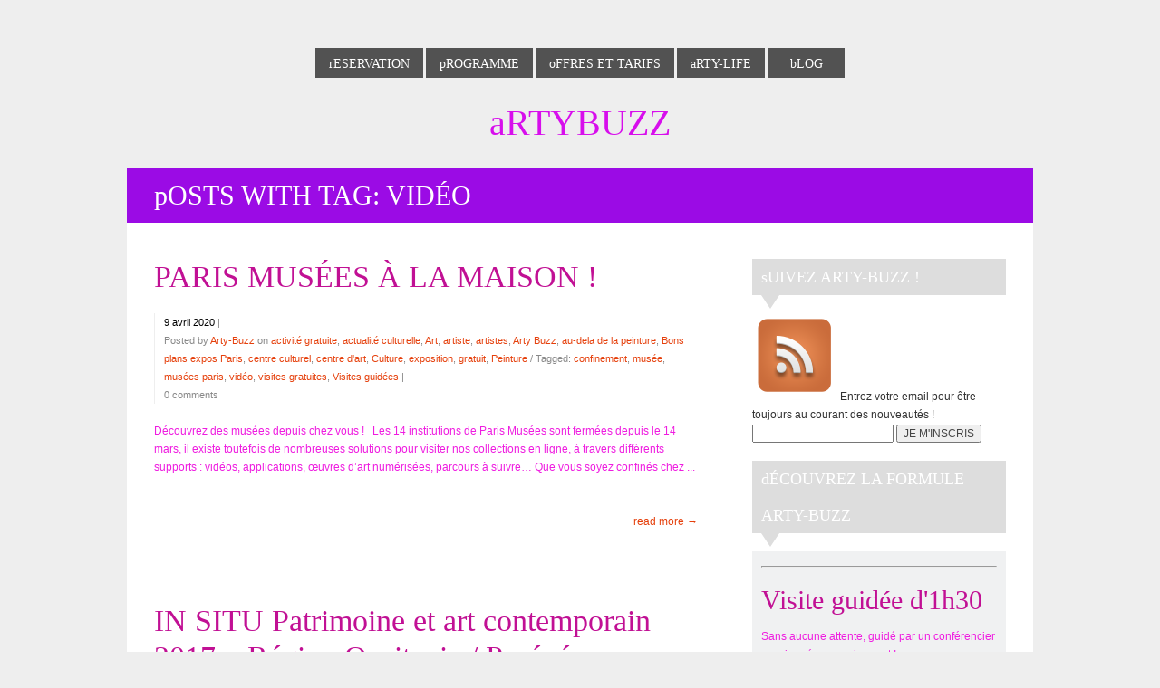

--- FILE ---
content_type: text/html; charset=UTF-8
request_url: https://www.arty-buzz.fr/tag/video/
body_size: 15720
content:
<!DOCTYPE html>  

<!--[if IEMobile 7 ]> <html lang="fr-FR"class="no-js iem7"> <![endif]-->
<!--[if lt IE 7 ]> <html lang="fr-FR" class="no-js ie6"> <![endif]-->
<!--[if IE 7 ]>    <html lang="fr-FR" class="no-js ie7"> <![endif]-->
<!--[if IE 8 ]>    <html lang="fr-FR" class="no-js ie8"> <![endif]-->
<!--[if (gte IE 9)|(gt IEMobile 7)|!(IEMobile)|!(IE)]><!-->
<html lang="fr-FR" class="no-js">
<!--<![endif]-->
	
<head>

	<meta charset="UTF-8" />
	<meta name="viewport" content="width=device-width, initial-scale=1">
	<meta http-equiv="X-UA-Compatible" content="IE=edge,chrome=1">
	<title>vidéo  |  ArtyBuzz</title>
	
		
	<!-- load stylesheet -->
	<link rel="stylesheet" href="https://www.arty-buzz.fr/v2/wp-content/themes/minuscula/style.css">

	
	<link rel="pingback" href="https://www.arty-buzz.fr/v2/xmlrpc.php">
	
	<!--[if lt IE 9]><script src="https://www.arty-buzz.fr/v2/wp-content/themes/minuscula/library/js/ie/html5shiv.js"></script><![endif]-->

	<!-- wordpress head functions -->
	<link rel='dns-prefetch' href='//ajax.googleapis.com' />
<link rel='dns-prefetch' href='//maps.google.com' />
<link rel='dns-prefetch' href='//s.w.org' />
<link rel="alternate" type="application/rss+xml" title="ArtyBuzz &raquo; Flux" href="https://www.arty-buzz.fr/feed/" />
<link rel="alternate" type="application/rss+xml" title="ArtyBuzz &raquo; Flux des commentaires" href="https://www.arty-buzz.fr/comments/feed/" />
<link rel="alternate" type="application/rss+xml" title="ArtyBuzz &raquo; Flux de l’étiquette vidéo" href="https://www.arty-buzz.fr/tag/video/feed/" />
		<script type="text/javascript">
			window._wpemojiSettings = {"baseUrl":"https:\/\/s.w.org\/images\/core\/emoji\/2.2.1\/72x72\/","ext":".png","svgUrl":"https:\/\/s.w.org\/images\/core\/emoji\/2.2.1\/svg\/","svgExt":".svg","source":{"concatemoji":"https:\/\/www.arty-buzz.fr\/v2\/wp-includes\/js\/wp-emoji-release.min.js?ver=4.7.31"}};
			!function(t,a,e){var r,n,i,o=a.createElement("canvas"),l=o.getContext&&o.getContext("2d");function c(t){var e=a.createElement("script");e.src=t,e.defer=e.type="text/javascript",a.getElementsByTagName("head")[0].appendChild(e)}for(i=Array("flag","emoji4"),e.supports={everything:!0,everythingExceptFlag:!0},n=0;n<i.length;n++)e.supports[i[n]]=function(t){var e,a=String.fromCharCode;if(!l||!l.fillText)return!1;switch(l.clearRect(0,0,o.width,o.height),l.textBaseline="top",l.font="600 32px Arial",t){case"flag":return(l.fillText(a(55356,56826,55356,56819),0,0),o.toDataURL().length<3e3)?!1:(l.clearRect(0,0,o.width,o.height),l.fillText(a(55356,57331,65039,8205,55356,57096),0,0),e=o.toDataURL(),l.clearRect(0,0,o.width,o.height),l.fillText(a(55356,57331,55356,57096),0,0),e!==o.toDataURL());case"emoji4":return l.fillText(a(55357,56425,55356,57341,8205,55357,56507),0,0),e=o.toDataURL(),l.clearRect(0,0,o.width,o.height),l.fillText(a(55357,56425,55356,57341,55357,56507),0,0),e!==o.toDataURL()}return!1}(i[n]),e.supports.everything=e.supports.everything&&e.supports[i[n]],"flag"!==i[n]&&(e.supports.everythingExceptFlag=e.supports.everythingExceptFlag&&e.supports[i[n]]);e.supports.everythingExceptFlag=e.supports.everythingExceptFlag&&!e.supports.flag,e.DOMReady=!1,e.readyCallback=function(){e.DOMReady=!0},e.supports.everything||(r=function(){e.readyCallback()},a.addEventListener?(a.addEventListener("DOMContentLoaded",r,!1),t.addEventListener("load",r,!1)):(t.attachEvent("onload",r),a.attachEvent("onreadystatechange",function(){"complete"===a.readyState&&e.readyCallback()})),(r=e.source||{}).concatemoji?c(r.concatemoji):r.wpemoji&&r.twemoji&&(c(r.twemoji),c(r.wpemoji)))}(window,document,window._wpemojiSettings);
		</script>
		<style type="text/css">
img.wp-smiley,
img.emoji {
	display: inline !important;
	border: none !important;
	box-shadow: none !important;
	height: 1em !important;
	width: 1em !important;
	margin: 0 .07em !important;
	vertical-align: -0.1em !important;
	background: none !important;
	padding: 0 !important;
}
</style>
<link rel='stylesheet' id='fb_data_style-css'  href='http://www.arty-buzz.fr/v2/wp-content/plugins/feedburner-form/control/fbstyle.css?ver=4.7.31' type='text/css' media='all' />
<link rel='stylesheet' id='contact-form-7-css'  href='https://www.arty-buzz.fr/v2/wp-content/plugins/contact-form-7/includes/css/styles.css?ver=4.6.1' type='text/css' media='all' />
<link rel='stylesheet' id='jquery-smooth-scroll-css'  href='https://www.arty-buzz.fr/v2/wp-content/plugins/jquery-smooth-scroll/css/style.css?ver=4.7.31' type='text/css' media='all' />
<link rel='stylesheet' id='tablepress-default-css'  href='https://www.arty-buzz.fr/v2/wp-content/plugins/tablepress/css/default.min.css?ver=1.7' type='text/css' media='all' />
<link rel='stylesheet' id='eppcf_css-css'  href='https://www.arty-buzz.fr/v2/wp-content/plugins/easy-paypal-custom-fields/css/paypal.css?ver=4.7.31' type='text/css' media='all' />
<script type='text/javascript' src='https://www.arty-buzz.fr/v2/wp-includes/js/jquery/jquery.js?ver=1.12.4'></script>
<script type='text/javascript' src='https://www.arty-buzz.fr/v2/wp-includes/js/jquery/jquery-migrate.min.js?ver=1.4.1'></script>
<script type='text/javascript' src='http://ajax.googleapis.com/ajax/libs/webfont/1/webfont.js?ver=4.7.31'></script>
<link rel='https://api.w.org/' href='https://www.arty-buzz.fr/wp-json/' />

<script>
	WebFont.load({
		google: {
			families: ['Abel', ]
		}
	});
</script>

<style>



.the-link {
	background: #525252;
	font-family: "Abel";	font-size: 14px;
}

nav ul li ul li:hover {
	background: #525252;
}

body {
		background: #eeeeee;
}

body, p {
	font-family: Helvetica, Arial, sans-serif;	font-size: 12px;
	color: #ef1ce0;
}

nav {
	min-width: 450px;
}

h1 a, h2 a, h3 a, h4 a, h5 a, h1, h2, h3, h4, h5, 
#portfolio-categories, .quote-author, .link-url, .portfolio-cats {
	font-family: "Abel";	color: #c11094;
}

#tagline, .slider-caption h3 a, .slider-caption p , p.service-tag, .page-title, 
.page-description, .section-subtitle, .home-recent-news-item h4 a, .author-name, 
#contact-form label, #contact-form .sendbutton, #contact-form-shortcode label, 
#contact-form-shortcode .sendbutton, .widgettitle, .blogpost h2, .project-meta p, .call-to-action p { 
	font-family: "Abel";}

.page-description {
	font-size: 16px;
	line-height: 40px;
}

a, #prev-next-links div {
	color: #e53f0b;
}

a:hover, #prev-next-links div:hover {
	color: #ff9a1a;
}

#slogan {
	font-family: "Abel";	font-size: 36px;
	line-height: 40px;
}

#logo a {
	font-family: "Abel";	font-size: 40px;
	line-height: 40px;
	color: #d70eec;
}

#tagline {
	font-size: 18px !important;
	line-height: 18px !important;
	color: #a44cf7;
}

#slogan, .section-subtitle, p.service-tag, .news-read-more, .services-read-more, .readmore-link a {
	color: #e53f0b;
}


.sub-menu-transp, #commentform #submit, #contact-form .sendbutton, #contact-form-shortcode .sendbutton, 
#searchsubmit, #loader, .work-info .transpback, .author-box, .highlighted, #menu-opener {
	background-color: #e53f0b;
}

::selection {
	background-color: #e53f0b;
}

.author-arrow {
	border-top: 20px solid #e53f0b;
}

h1 { 
	font-size: 40px;
	line-height: 40px;
}
h2, .call-to-action p { 
	font-size: 34px;
	line-height: 40px;
}
h3 { 
	font-size: 22px;
	line-height: 20px;
}
.page-title { 
	font-size: 22px;
}
h4 { 
	font-size: 18px;
	line-height: 20px;
}
h5, #portfolio-categories li a, 
#contact-form label, #contact-form .sendbutton, 
#contact-form-shortcode label, #contact-form-shortcode .sendbutton,
.commentlist .vcard .author-name { 
	font-size: 16px;
	line-height: 20px;
}
p.service-tag {
	font-size: 16px;
}
h6, .project-meta p { 
	font-size: 14px;
	line-height: 20px;
}

.slider-caption p {
	font-size: 20.4px;
}

.widget_search input#s {
	font-family: Helvetica, Arial, sans-serif;	font-size: 12px;
}

#bottom-footer p, #bottom-footer p a {
	color: #6b12f0;
}

@media only screen and (max-width: 959px) {
	.the-link { background: none; }
	#navigation-back { background: #525252; }
}

@media only screen and (max-width: 759px) {
	#slogan {
				font-size: 28.8px !important;
		line-height: 32.8px !important;
	}
}

@media only screen and (max-width: 519px) {
	#slogan {
				font-size: 25.2px !important;
	}
	.slider-caption h2,
	.slider-caption h2 a {
		font-size: 18px !important;
		line-height: 20px !important;
	}
}


</style>

<!--[if lt IE 9]>
	<style>
		#navigation-back { background: #525252; }
	</style>
	<script>
		jQuery(window).load(function(){
					});
	</script>
			<link rel="stylesheet" type="text/css" href="http://fonts.googleapis.com/css?family=Abel| ">
<![endif]-->
 

<script type="text/javascript">

  var _gaq = _gaq || [];
  _gaq.push(['_setAccount', 'UA-41798709-1']);
  _gaq.push(['_trackPageview']);

  (function() {
    var ga = document.createElement('script'); ga.type = 'text/javascript'; ga.async = true;
    ga.src = ('https:' == document.location.protocol ? 'https://ssl' : 'http://www') + '.google-analytics.com/ga.js';
    var s = document.getElementsByTagName('script')[0]; s.parentNode.insertBefore(ga, s);
  })();

</script>

</head>
	
<body class="archive tag tag-video tag-183">

	<div id="container">
		
		<header role="banner" class="clearfix">
								
			<nav id="navigation" role="navigation">
				<ul id="menu-menu-1" class="menu"><li class="menu-item menu-item-type-post_type menu-item-object-page menu-item-84"><a href="https://www.arty-buzz.fr/reservation-2/"><p class="color-tag"></p><p class="the-link">Reservation</p></a></li>
<li class="menu-item menu-item-type-post_type menu-item-object-page menu-item-33"><a href="https://www.arty-buzz.fr/programme/"><p class="color-tag"></p><p class="the-link">Programme</p></a></li>
<li class="menu-item menu-item-type-post_type menu-item-object-page menu-item-has-children menu-item-32"><a href="https://www.arty-buzz.fr/offres-et-tarifs/"><p class="color-tag"></p><p class="the-link">Offres et Tarifs</p></a>
<ul class="sub-menu">
<li class="sub-menu-transp"></li>
	<li id="menu-item-400" class="menu-item menu-item-type-post_type menu-item-object-page menu-item-400"><a href="https://www.arty-buzz.fr/offres-et-tarifs/visites-guidees/"><p class="color-tag"></p><p class="the-link">Visites guidées</p></a></li>
	<li id="menu-item-450" class="menu-item menu-item-type-post_type menu-item-object-page menu-item-450"><a href="https://www.arty-buzz.fr/offres-et-tarifs/sur-mesure/"><p class="color-tag"></p><p class="the-link">Sur-mesure</p></a></li>
	<li id="menu-item-4404" class="menu-item menu-item-type-post_type menu-item-object-page menu-item-4404"><a href="https://www.arty-buzz.fr/offres-et-tarifs/groupes-scolaires/"><p class="color-tag"></p><p class="the-link">Groupes scolaires</p></a></li>
	<li id="menu-item-6722" class="menu-item menu-item-type-post_type menu-item-object-page menu-item-6722"><a href="https://www.arty-buzz.fr/offres-et-tarifs/public-en-situation-de-handicap-lart-pour-tous/"><p class="color-tag"></p><p class="the-link">Public en situation de handicap</p></a></li>
	<li id="menu-item-412" class="menu-item menu-item-type-post_type menu-item-object-page menu-item-412"><a href="https://www.arty-buzz.fr/offres-et-tarifs/arty-gift/"><p class="color-tag"></p><p class="the-link">Arty-Gift</p></a></li>
	<li id="menu-item-449" class="menu-item menu-item-type-post_type menu-item-object-page menu-item-449"><a href="https://www.arty-buzz.fr/offres-et-tarifs/formation/"><p class="color-tag"></p><p class="the-link">Formation</p></a></li>
	<li id="menu-item-425" class="menu-item menu-item-type-post_type menu-item-object-page menu-item-425"><a href="https://www.arty-buzz.fr/offres-et-tarifs/ateliers-pour-enfants/"><p class="color-tag"></p><p class="the-link">Ateliers pour enfants</p></a></li>
</ul>
</li>
<li class="menu-item menu-item-type-post_type menu-item-object-page menu-item-has-children menu-item-384"><a href="https://www.arty-buzz.fr/arty-life/"><p class="color-tag"></p><p class="the-link">Arty-Life</p></a>
<ul class="sub-menu">
<li class="sub-menu-transp"></li>
	<li id="menu-item-31" class="menu-item menu-item-type-post_type menu-item-object-page menu-item-31"><a href="https://www.arty-buzz.fr/gallerie/"><p class="color-tag"></p><p class="the-link">Galerie</p></a></li>
	<li id="menu-item-1672" class="menu-item menu-item-type-post_type menu-item-object-page menu-item-1672"><a href="https://www.arty-buzz.fr/partenaires/"><p class="color-tag"></p><p class="the-link">Partenaires</p></a></li>
	<li id="menu-item-1907" class="menu-item menu-item-type-post_type menu-item-object-page menu-item-1907"><a href="https://www.arty-buzz.fr/livre-dor-arty-buzz/"><p class="color-tag"></p><p class="the-link">Livre d&rsquo;or Arty-Buzz</p></a></li>
	<li id="menu-item-1606" class="menu-item menu-item-type-post_type menu-item-object-page menu-item-1606"><a href="https://www.arty-buzz.fr/qui-sommes-nous/"><p class="color-tag"></p><p class="the-link">Qui sommes-nous ?</p></a></li>
</ul>
</li>
<li class="menu-item menu-item-type-post_type menu-item-object-page menu-item-391"><a href="https://www.arty-buzz.fr/blog/"><p class="color-tag"></p><p class="the-link">Blog</p></a></li>
</ul>			</nav>
		
			<div id="logo" class="logo-">
				<a href="https://www.arty-buzz.fr" rel="nofollow">
					ArtyBuzz				</a>
				
							
			</div><!-- END #logo -->
					
		</header> <!-- end header -->
						
			<div id="content" class="clearfix">
			
				<div id="main" class="rightsidebar" role="main">

										
					<div class="clearfix">
					
						<header id="ribbon" style="background: #9b0be5;">
						
							 
							<h1 class="page-title">
								<span>Posts With Tag:</span> vidéo							</h1>
														
						</header> <!-- end page header -->
				
						<div id="blogsection">
						
													
														
							<article id="post-22982" class="blogpost clearfix post-22982 post type-post status-publish format-standard hentry category-activite-gratuite category-actualite-culturelle category-art-2 category-artiste category-artistes category-arty-buzz category-au-dela-de-la-peinture category-bons-plans-expos-paris category-centre-culturel category-centre-dart category-culture category-exposition category-gratuit category-peinture-2 tag-confinement tag-musee tag-musees-paris tag-video tag-visites-gratuites tag-visites-guidees" role="article">
								
																<!-- begin if regular post format header -->
								<header>
									
									<h2 class="the-post-title"><a href="https://www.arty-buzz.fr/paris-musees-a-la-maison/" rel="bookmark" title="PARIS MUSÉES À LA MAISON !">PARIS MUSÉES À LA MAISON !</a></h2>
									
																		
																		
									<div class="meta">
										<time datetime="9 avril 2020">9 avril 2020</time> | 
										<span class="posted-by-info">Posted by <a href="https://www.arty-buzz.fr/author/arty-buzz/" title="Articles par Arty-Buzz" rel="author">Arty-Buzz</a> on <a href="https://www.arty-buzz.fr/category/activite-gratuite/" rel="category tag">activité gratuite</a>, <a href="https://www.arty-buzz.fr/category/actualite-culturelle/" rel="category tag">actualité culturelle</a>, <a href="https://www.arty-buzz.fr/category/art-2/" rel="category tag">Art</a>, <a href="https://www.arty-buzz.fr/category/artiste/" rel="category tag">artiste</a>, <a href="https://www.arty-buzz.fr/category/artistes/" rel="category tag">artistes</a>, <a href="https://www.arty-buzz.fr/category/arty-buzz/" rel="category tag">Arty Buzz</a>, <a href="https://www.arty-buzz.fr/category/au-dela-de-la-peinture/" rel="category tag">au-dela de la peinture</a>, <a href="https://www.arty-buzz.fr/category/bons-plans-expos-paris/" rel="category tag">Bons plans expos Paris</a>, <a href="https://www.arty-buzz.fr/category/centre-culturel/" rel="category tag">centre culturel</a>, <a href="https://www.arty-buzz.fr/category/centre-dart/" rel="category tag">centre d'art</a>, <a href="https://www.arty-buzz.fr/category/culture/" rel="category tag">Culture</a>, <a href="https://www.arty-buzz.fr/category/exposition/" rel="category tag">exposition</a>, <a href="https://www.arty-buzz.fr/category/gratuit/" rel="category tag">gratuit</a>, <a href="https://www.arty-buzz.fr/category/peinture-2/" rel="category tag">Peinture</a> / Tagged: <a href="https://www.arty-buzz.fr/tag/confinement/" rel="tag">confinement</a>, <a href="https://www.arty-buzz.fr/tag/musee/" rel="tag">musée</a>, <a href="https://www.arty-buzz.fr/tag/musees-paris/" rel="tag">musées paris</a>, <a href="https://www.arty-buzz.fr/tag/video/" rel="tag">vidéo</a>, <a href="https://www.arty-buzz.fr/tag/visites-gratuites/" rel="tag">visites gratuites</a>, <a href="https://www.arty-buzz.fr/tag/visites-guidees/" rel="tag">Visites guidées</a> | </span>
										<span class="commentslink clicker-22982">0 comments</span>
									</div>
									
									<div class="arrow"></div>
								
								</header> <!-- end article header -->
								<!-- end if regular post format header --> 
																
								<section class="post_content clearfix">
									
																		
																		
																		
																											
									<p>Découvrez des musées depuis chez vous !
&nbsp;
Les 14 institutions de Paris Musées sont fermées depuis le 14 mars, il existe toutefois de nombreuses solutions pour visiter nos collections en ligne, à travers différents supports : vidéos, applications, œuvres d’art numérisées, parcours à suivre… Que vous soyez confinés chez ... <p class="readmore-link"><a href="https://www.arty-buzz.fr/paris-musees-a-la-maison/">read more &rarr;</a></p></p>
								
								</section> <!-- end article section -->
								
								
								<!-- begin if aside post format header -->
								 <!-- end if aside post format header -->
								
								<div class="blogcomments-22982" style="display: none;">
<!-- You can start editing here. -->
<div class="comments-section">

	
					<!-- If comments are open, but there are no comments. -->

		
	
		
		<div id="respond" class="comment-respond">
		<h3 id="reply-title" class="comment-reply-title">Laisser un commentaire <small><a rel="nofollow" id="cancel-comment-reply-link" href="/tag/video/#respond" style="display:none;">Annuler la réponse.</a></small></h3>			<form action="https://www.arty-buzz.fr/v2/wp-comments-post.php" method="post" id="commentform" class="comment-form">
				<p class="comment-notes"><span id="email-notes">Votre adresse de messagerie ne sera pas publiée.</span> Les champs obligatoires sont indiqués avec <span class="required">*</span></p><p class="comment-form-comment"><textarea id="comment" name="comment" cols="45" rows="8" aria-required="true"></textarea></p><p class="comment-form-author"><label for="author">Nom <span class="required">*</span></label> <input id="author" name="author" type="text" value="" size="30" maxlength="245" aria-required='true' required='required' /></p>
<p class="comment-form-email"><label for="email">Adresse de messagerie <span class="required">*</span></label> <input id="email" name="email" type="text" value="" size="30" maxlength="100" aria-describedby="email-notes" aria-required='true' required='required' /></p>
<p class="comment-form-url"><label for="url">Site web</label> <input id="url" name="url" type="text" value="" size="30" maxlength="200" /></p>
<p class="form-submit"><input name="submit" type="submit" id="submit" class="submit" value="Publier" /> <input type='hidden' name='comment_post_ID' value='22982' id='comment_post_ID' />
<input type='hidden' name='comment_parent' id='comment_parent' value='0' />
</p><p style="display: none;"><input type="hidden" id="akismet_comment_nonce" name="akismet_comment_nonce" value="cc58b05642" /></p><p style="display: none;"><input type="hidden" id="ak_js" name="ak_js" value="42"/></p>			</form>
			</div><!-- #respond -->
	<p class="akismet_comment_form_privacy_notice">Ce site utilise Akismet pour réduire les indésirables. <a href="https://akismet.com/privacy/" target="_blank" rel="nofollow noopener">En savoir plus sur comment les données de vos commentaires sont utilisées</a>.</p>
</div></div>
															
							<script type="text/javascript">
							jQuery('.clicker-22982').click(function() {
								jQuery('.blogcomments-22982').toggle();
								jQuery('html, body').animate({scrollTop: jQuery('.blogcomments-22982').offset().top}, 1000);
							});
							</script>
							</article> <!-- end article -->				
							
					
														
							<article id="post-18856" class="blogpost clearfix post-18856 post type-post status-publish format-standard hentry category-actualite-culturelle category-architecture category-art-2 category-art-contemporain category-artistes category-arty-buzz category-installation category-oeuvre category-patrimoine category-peinture-2 category-sculpture category-videos tag-ariege tag-arno-fabre tag-artistes-etrangers tag-artistes-francais tag-aude tag-aveyron tag-bertrand-gadenne tag-chateau-de-baulx-a-saint-jean-de-bueges tag-christian-jaccard tag-claude-viallat tag-decazeville tag-dominique-gauthier tag-emma-dusong tag-herault tag-in-situ-patrimoine-et-art-contemporain tag-installations tag-jaume-plensa tag-le-palais-des-archeveques-a-narbonne tag-labbaye-de-fontfroide-a-narbonne tag-labbaye-de-gellone-a-saint-guilhem-le-desert tag-labbaye-de-lagrasse tag-mediateurs tag-monuments-historiques tag-nick-ervinck tag-peintures tag-pyrenees-mediterranee tag-rainer-gross tag-region-occitanie tag-sculptures tag-suzy-lelievre tag-video" role="article">
								
																<!-- begin if regular post format header -->
								<header>
									
									<h2 class="the-post-title"><a href="https://www.arty-buzz.fr/in-situ-patrimoine-et-art-contemporain-2017-region-occitanie-pyrenees-mediterranee-17-juin-au-17-septembre/" rel="bookmark" title="IN SITU Patrimoine et art contemporain 2017 &#8211; Région Occitanie / Pyrénées-Méditerranée : 17 juin au 17 septembre">IN SITU Patrimoine et art contemporain 2017 &#8211; Région Occitanie / Pyrénées-Méditerranée : 17 juin au 17 septembre</a></h2>
									
																		
																		
									<div class="meta">
										<time datetime="15 juin 2017">15 juin 2017</time> | 
										<span class="posted-by-info">Posted by <a href="https://www.arty-buzz.fr/author/stagiaire-tiange/" title="Articles par Tiange BAI" rel="author">Tiange BAI</a> on <a href="https://www.arty-buzz.fr/category/actualite-culturelle/" rel="category tag">actualité culturelle</a>, <a href="https://www.arty-buzz.fr/category/architecture/" rel="category tag">architecture</a>, <a href="https://www.arty-buzz.fr/category/art-2/" rel="category tag">Art</a>, <a href="https://www.arty-buzz.fr/category/art-contemporain/" rel="category tag">Art contemporain</a>, <a href="https://www.arty-buzz.fr/category/artistes/" rel="category tag">artistes</a>, <a href="https://www.arty-buzz.fr/category/arty-buzz/" rel="category tag">Arty Buzz</a>, <a href="https://www.arty-buzz.fr/category/installation/" rel="category tag">installation</a>, <a href="https://www.arty-buzz.fr/category/oeuvre/" rel="category tag">Oeuvre</a>, <a href="https://www.arty-buzz.fr/category/patrimoine/" rel="category tag">Patrimoine</a>, <a href="https://www.arty-buzz.fr/category/peinture-2/" rel="category tag">Peinture</a>, <a href="https://www.arty-buzz.fr/category/sculpture/" rel="category tag">Sculpture</a>, <a href="https://www.arty-buzz.fr/category/videos/" rel="category tag">vidéos</a> / Tagged: <a href="https://www.arty-buzz.fr/tag/ariege/" rel="tag">Ariège</a>, <a href="https://www.arty-buzz.fr/tag/arno-fabre/" rel="tag">Arno Fabre</a>, <a href="https://www.arty-buzz.fr/tag/artistes-etrangers/" rel="tag">artistes étrangers</a>, <a href="https://www.arty-buzz.fr/tag/artistes-francais/" rel="tag">artistes français</a>, <a href="https://www.arty-buzz.fr/tag/aude/" rel="tag">Aude</a>, <a href="https://www.arty-buzz.fr/tag/aveyron/" rel="tag">Aveyron</a>, <a href="https://www.arty-buzz.fr/tag/bertrand-gadenne/" rel="tag">Bertrand Gadenne</a>, <a href="https://www.arty-buzz.fr/tag/chateau-de-baulx-a-saint-jean-de-bueges/" rel="tag">château de Baulx à Saint-Jean-de-Buèges</a>, <a href="https://www.arty-buzz.fr/tag/christian-jaccard/" rel="tag">Christian Jaccard</a>, <a href="https://www.arty-buzz.fr/tag/claude-viallat/" rel="tag">Claude Viallat</a>, <a href="https://www.arty-buzz.fr/tag/decazeville/" rel="tag">Decazeville</a>, <a href="https://www.arty-buzz.fr/tag/dominique-gauthier/" rel="tag">Dominique Gauthier</a>, <a href="https://www.arty-buzz.fr/tag/emma-dusong/" rel="tag">Emma Dusong</a>, <a href="https://www.arty-buzz.fr/tag/herault/" rel="tag">Hérault</a>, <a href="https://www.arty-buzz.fr/tag/in-situ-patrimoine-et-art-contemporain/" rel="tag">IN SITU Patrimoine et art contemporain</a>, <a href="https://www.arty-buzz.fr/tag/installations/" rel="tag">installations</a>, <a href="https://www.arty-buzz.fr/tag/jaume-plensa/" rel="tag">Jaume Plensa</a>, <a href="https://www.arty-buzz.fr/tag/le-palais-des-archeveques-a-narbonne/" rel="tag">Le palais des Archevêques à Narbonne</a>, <a href="https://www.arty-buzz.fr/tag/labbaye-de-fontfroide-a-narbonne/" rel="tag">l’abbaye de Fontfroide à Narbonne</a>, <a href="https://www.arty-buzz.fr/tag/labbaye-de-gellone-a-saint-guilhem-le-desert/" rel="tag">L’abbaye de Gellone à Saint-Guilhem-le-Désert</a>, <a href="https://www.arty-buzz.fr/tag/labbaye-de-lagrasse/" rel="tag">l’abbaye de Lagrasse</a>, <a href="https://www.arty-buzz.fr/tag/mediateurs/" rel="tag">médiateurs</a>, <a href="https://www.arty-buzz.fr/tag/monuments-historiques/" rel="tag">Monuments Historiques</a>, <a href="https://www.arty-buzz.fr/tag/nick-ervinck/" rel="tag">Nick Ervinck</a>, <a href="https://www.arty-buzz.fr/tag/peintures/" rel="tag">Peintures</a>, <a href="https://www.arty-buzz.fr/tag/pyrenees-mediterranee/" rel="tag">Pyrénées-Méditerranée</a>, <a href="https://www.arty-buzz.fr/tag/rainer-gross/" rel="tag">Rainer Gross</a>, <a href="https://www.arty-buzz.fr/tag/region-occitanie/" rel="tag">Région Occitanie</a>, <a href="https://www.arty-buzz.fr/tag/sculptures/" rel="tag">Sculptures</a>, <a href="https://www.arty-buzz.fr/tag/suzy-lelievre/" rel="tag">Suzy Lelièvre</a>, <a href="https://www.arty-buzz.fr/tag/video/" rel="tag">vidéo</a> | </span>
										<span class="commentslink clicker-18856">0 comments</span>
									</div>
									
									<div class="arrow"></div>
								
								</header> <!-- end article header -->
								<!-- end if regular post format header --> 
																
								<section class="post_content clearfix">
									
																		
																		
																		
																											
									<p>IN SITU PATRIMOINE ET ART CONTEMPORAIN, 6ème ÉDITION
UN ITINÉRAIRE D’EXCEPTION EN OCCITANIE / PYRÉNÉES &#8211; MÉDITERRANÉE
11 SITES PATRIMONIAUX / 10 ARTISTES CONTEMPORAINS
 ... <p class="readmore-link"><a href="https://www.arty-buzz.fr/in-situ-patrimoine-et-art-contemporain-2017-region-occitanie-pyrenees-mediterranee-17-juin-au-17-septembre/">read more &rarr;</a></p></p>
								
								</section> <!-- end article section -->
								
								
								<!-- begin if aside post format header -->
								 <!-- end if aside post format header -->
								
								<div class="blogcomments-18856" style="display: none;">
<!-- You can start editing here. -->
<div class="comments-section">

	
					<!-- If comments are open, but there are no comments. -->

		
	
		
		<div id="respond" class="comment-respond">
		<h3 id="reply-title" class="comment-reply-title">Laisser un commentaire <small><a rel="nofollow" id="cancel-comment-reply-link" href="/tag/video/#respond" style="display:none;">Annuler la réponse.</a></small></h3>			<form action="https://www.arty-buzz.fr/v2/wp-comments-post.php" method="post" id="commentform" class="comment-form">
				<p class="comment-notes"><span id="email-notes">Votre adresse de messagerie ne sera pas publiée.</span> Les champs obligatoires sont indiqués avec <span class="required">*</span></p><p class="comment-form-comment"><textarea id="comment" name="comment" cols="45" rows="8" aria-required="true"></textarea></p><p class="comment-form-author"><label for="author">Nom <span class="required">*</span></label> <input id="author" name="author" type="text" value="" size="30" maxlength="245" aria-required='true' required='required' /></p>
<p class="comment-form-email"><label for="email">Adresse de messagerie <span class="required">*</span></label> <input id="email" name="email" type="text" value="" size="30" maxlength="100" aria-describedby="email-notes" aria-required='true' required='required' /></p>
<p class="comment-form-url"><label for="url">Site web</label> <input id="url" name="url" type="text" value="" size="30" maxlength="200" /></p>
<p class="form-submit"><input name="submit" type="submit" id="submit" class="submit" value="Publier" /> <input type='hidden' name='comment_post_ID' value='18856' id='comment_post_ID' />
<input type='hidden' name='comment_parent' id='comment_parent' value='0' />
</p><p style="display: none;"><input type="hidden" id="akismet_comment_nonce" name="akismet_comment_nonce" value="3ce7b1aa90" /></p><p style="display: none;"><input type="hidden" id="ak_js" name="ak_js" value="126"/></p>			</form>
			</div><!-- #respond -->
	<p class="akismet_comment_form_privacy_notice">Ce site utilise Akismet pour réduire les indésirables. <a href="https://akismet.com/privacy/" target="_blank" rel="nofollow noopener">En savoir plus sur comment les données de vos commentaires sont utilisées</a>.</p>
</div></div>
															
							<script type="text/javascript">
							jQuery('.clicker-18856').click(function() {
								jQuery('.blogcomments-18856').toggle();
								jQuery('html, body').animate({scrollTop: jQuery('.blogcomments-18856').offset().top}, 1000);
							});
							</script>
							</article> <!-- end article -->				
							
					
														
							<article id="post-18142" class="blogpost clearfix post-18142 post type-post status-publish format-standard hentry category-activite-gratuite category-actualite-culturelle category-aides category-art-2 category-artiste category-artistes category-competition category-culture category-non-classe tag-artistes-plasticiens tag-candidature-de-la-4e-edition-de-la-bourse-revelations-emerige tag-circulations tag-didier-trenet tag-drawing-lab tag-edgar-sarin tag-elsa-parra tag-erik-dietman tag-gael-charbau tag-galerie-cortex-athletico tag-galerie-georges-philippe tag-galerie-in-situ-fabienne-leclerc tag-galerie-michel-rein tag-galleria-continua tag-installation tag-jeunes-artistes tag-johanna-benainous tag-keita-mori tag-kevin-rouillard tag-la-bourse tag-laurent-dumas tag-le-festival-de-la-jeune-photographie-europeenne tag-le-fonds-de-dotation-emerige tag-lucie-picandet tag-monde-de-lart tag-nathalie-vallois tag-peinture tag-photographie-2 tag-president-du-groupe-emerige tag-scene-francaise tag-tatiana-wolska tag-the-pill tag-video tag-vivien-roubaud" role="article">
								
																<!-- begin if regular post format header -->
								<header>
									
									<h2 class="the-post-title"><a href="https://www.arty-buzz.fr/lancement-de-lappel-a-candidature-de-la-4e-edition-de-la-bourse-revelations-emerige/" rel="bookmark" title="Lancement de l&rsquo;appel à candidature de la 4e Édition de la Bourse Révélations Emerige">Lancement de l&rsquo;appel à candidature de la 4e Édition de la Bourse Révélations Emerige</a></h2>
									
																		
																		
									<div class="meta">
										<time datetime="24 mars 2017">24 mars 2017</time> | 
										<span class="posted-by-info">Posted by <a href="https://www.arty-buzz.fr/author/arty-buzz/" title="Articles par Arty-Buzz" rel="author">Arty-Buzz</a> on <a href="https://www.arty-buzz.fr/category/activite-gratuite/" rel="category tag">activité gratuite</a>, <a href="https://www.arty-buzz.fr/category/actualite-culturelle/" rel="category tag">actualité culturelle</a>, <a href="https://www.arty-buzz.fr/category/aides/" rel="category tag">Aides</a>, <a href="https://www.arty-buzz.fr/category/art-2/" rel="category tag">Art</a>, <a href="https://www.arty-buzz.fr/category/artiste/" rel="category tag">artiste</a>, <a href="https://www.arty-buzz.fr/category/artistes/" rel="category tag">artistes</a>, <a href="https://www.arty-buzz.fr/category/competition/" rel="category tag">compétition</a>, <a href="https://www.arty-buzz.fr/category/culture/" rel="category tag">Culture</a>, <a href="https://www.arty-buzz.fr/category/non-classe/" rel="category tag">Non classé</a> / Tagged: <a href="https://www.arty-buzz.fr/tag/artistes-plasticiens/" rel="tag">Artistes plasticiens</a>, <a href="https://www.arty-buzz.fr/tag/candidature-de-la-4e-edition-de-la-bourse-revelations-emerige/" rel="tag">candidature de la 4e Édition de la Bourse Révélations Emerige</a>, <a href="https://www.arty-buzz.fr/tag/circulations/" rel="tag">Circulation(s)</a>, <a href="https://www.arty-buzz.fr/tag/didier-trenet/" rel="tag">Didier Trenet</a>, <a href="https://www.arty-buzz.fr/tag/drawing-lab/" rel="tag">Drawing Lab</a>, <a href="https://www.arty-buzz.fr/tag/edgar-sarin/" rel="tag">Edgar Sarin</a>, <a href="https://www.arty-buzz.fr/tag/elsa-parra/" rel="tag">Elsa Parra</a>, <a href="https://www.arty-buzz.fr/tag/erik-dietman/" rel="tag">Erik Dietman</a>, <a href="https://www.arty-buzz.fr/tag/gael-charbau/" rel="tag">Gaël Charbau</a>, <a href="https://www.arty-buzz.fr/tag/galerie-cortex-athletico/" rel="tag">Galerie Cortex Athletico</a>, <a href="https://www.arty-buzz.fr/tag/galerie-georges-philippe/" rel="tag">Galerie Georges-Philippe</a>, <a href="https://www.arty-buzz.fr/tag/galerie-in-situ-fabienne-leclerc/" rel="tag">Galerie In Situ – fabienne leclerc</a>, <a href="https://www.arty-buzz.fr/tag/galerie-michel-rein/" rel="tag">Galerie Michel Rein</a>, <a href="https://www.arty-buzz.fr/tag/galleria-continua/" rel="tag">Galleria Continua</a>, <a href="https://www.arty-buzz.fr/tag/installation/" rel="tag">installation</a>, <a href="https://www.arty-buzz.fr/tag/jeunes-artistes/" rel="tag">jeunes artistes</a>, <a href="https://www.arty-buzz.fr/tag/johanna-benainous/" rel="tag">Johanna Benaïnous</a>, <a href="https://www.arty-buzz.fr/tag/keita-mori/" rel="tag">Keïta Mori</a>, <a href="https://www.arty-buzz.fr/tag/kevin-rouillard/" rel="tag">Kevin ROUILLARD</a>, <a href="https://www.arty-buzz.fr/tag/la-bourse/" rel="tag">La Bourse</a>, <a href="https://www.arty-buzz.fr/tag/laurent-dumas/" rel="tag">Laurent Dumas</a>, <a href="https://www.arty-buzz.fr/tag/le-festival-de-la-jeune-photographie-europeenne/" rel="tag">le Festival de la jeune photographie européenne</a>, <a href="https://www.arty-buzz.fr/tag/le-fonds-de-dotation-emerige/" rel="tag">Le Fonds de dotation Emerige</a>, <a href="https://www.arty-buzz.fr/tag/lucie-picandet/" rel="tag">Lucie Picandet</a>, <a href="https://www.arty-buzz.fr/tag/monde-de-lart/" rel="tag">monde de l'art</a>, <a href="https://www.arty-buzz.fr/tag/nathalie-vallois/" rel="tag">Nathalie Vallois</a>, <a href="https://www.arty-buzz.fr/tag/peinture/" rel="tag">peinture</a>, <a href="https://www.arty-buzz.fr/tag/photographie-2/" rel="tag">photographie</a>, <a href="https://www.arty-buzz.fr/tag/president-du-groupe-emerige/" rel="tag">président du Groupe Emerige</a>, <a href="https://www.arty-buzz.fr/tag/scene-francaise/" rel="tag">scène française</a>, <a href="https://www.arty-buzz.fr/tag/tatiana-wolska/" rel="tag">Tatiana Wolska</a>, <a href="https://www.arty-buzz.fr/tag/the-pill/" rel="tag">The Pill</a>, <a href="https://www.arty-buzz.fr/tag/video/" rel="tag">vidéo</a>, <a href="https://www.arty-buzz.fr/tag/vivien-roubaud/" rel="tag">Vivien Roubaud</a> | </span>
										<span class="commentslink clicker-18142">0 comments</span>
									</div>
									
									<div class="arrow"></div>
								
								</header> <!-- end article header -->
								<!-- end if regular post format header --> 
																
								<section class="post_content clearfix">
									
																		
																		
																		
																											
									<p>Lancement de l&rsquo;appel à candidature de la 4e Édition de la Bourse Révélations Emerige 

Le Fonds de dotation Emerige lance la 4e édition de la Bourse Révélations Emerige, poursuivant ainsi son action de soutien ... <p class="readmore-link"><a href="https://www.arty-buzz.fr/lancement-de-lappel-a-candidature-de-la-4e-edition-de-la-bourse-revelations-emerige/">read more &rarr;</a></p></p>
								
								</section> <!-- end article section -->
								
								
								<!-- begin if aside post format header -->
								 <!-- end if aside post format header -->
								
								<div class="blogcomments-18142" style="display: none;">
<!-- You can start editing here. -->
<div class="comments-section">

	
					<!-- If comments are open, but there are no comments. -->

		
	
		
		<div id="respond" class="comment-respond">
		<h3 id="reply-title" class="comment-reply-title">Laisser un commentaire <small><a rel="nofollow" id="cancel-comment-reply-link" href="/tag/video/#respond" style="display:none;">Annuler la réponse.</a></small></h3>			<form action="https://www.arty-buzz.fr/v2/wp-comments-post.php" method="post" id="commentform" class="comment-form">
				<p class="comment-notes"><span id="email-notes">Votre adresse de messagerie ne sera pas publiée.</span> Les champs obligatoires sont indiqués avec <span class="required">*</span></p><p class="comment-form-comment"><textarea id="comment" name="comment" cols="45" rows="8" aria-required="true"></textarea></p><p class="comment-form-author"><label for="author">Nom <span class="required">*</span></label> <input id="author" name="author" type="text" value="" size="30" maxlength="245" aria-required='true' required='required' /></p>
<p class="comment-form-email"><label for="email">Adresse de messagerie <span class="required">*</span></label> <input id="email" name="email" type="text" value="" size="30" maxlength="100" aria-describedby="email-notes" aria-required='true' required='required' /></p>
<p class="comment-form-url"><label for="url">Site web</label> <input id="url" name="url" type="text" value="" size="30" maxlength="200" /></p>
<p class="form-submit"><input name="submit" type="submit" id="submit" class="submit" value="Publier" /> <input type='hidden' name='comment_post_ID' value='18142' id='comment_post_ID' />
<input type='hidden' name='comment_parent' id='comment_parent' value='0' />
</p><p style="display: none;"><input type="hidden" id="akismet_comment_nonce" name="akismet_comment_nonce" value="09b9f95f3b" /></p><p style="display: none;"><input type="hidden" id="ak_js" name="ak_js" value="171"/></p>			</form>
			</div><!-- #respond -->
	<p class="akismet_comment_form_privacy_notice">Ce site utilise Akismet pour réduire les indésirables. <a href="https://akismet.com/privacy/" target="_blank" rel="nofollow noopener">En savoir plus sur comment les données de vos commentaires sont utilisées</a>.</p>
</div></div>
															
							<script type="text/javascript">
							jQuery('.clicker-18142').click(function() {
								jQuery('.blogcomments-18142').toggle();
								jQuery('html, body').animate({scrollTop: jQuery('.blogcomments-18142').offset().top}, 1000);
							});
							</script>
							</article> <!-- end article -->				
							
					
														
							<article id="post-17032" class="blogpost clearfix post-17032 post type-post status-publish format-standard hentry category-actualite-culturelle category-art-2 category-art-contemporain category-artiste category-arty-buzz category-culture category-dessin-2 category-digital category-exposition category-expositions-paris-2 category-film category-films-dart category-galerie-dart category-installation category-oeuvre category-paris category-photographie tag-24beaubourg tag-art-video tag-artiste-de-garde tag-aurelie-dubois tag-daniel-androvski tag-dessins tag-festival-cote-court tag-installations tag-la-folie tag-la-marginalite tag-la-sexualite tag-les-rapports-femme-homme tag-letrange tag-lindetermination tag-photographie-2 tag-retrospective tag-video tag-voir-peut-il-rendre-fou" role="article">
								
																<!-- begin if regular post format header -->
								<header>
									
									<h2 class="the-post-title"><a href="https://www.arty-buzz.fr/exposition-voir-peut-il-rendre-fou-16-au-26-mars-2017/" rel="bookmark" title="Exposition Voir peut-il rendre fou ? 16 au 26 mars 2017 AU 24BEAUBOURG">Exposition Voir peut-il rendre fou ? 16 au 26 mars 2017 AU 24BEAUBOURG</a></h2>
									
																		
																		
									<div class="meta">
										<time datetime="10 mars 2017">10 mars 2017</time> | 
										<span class="posted-by-info">Posted by <a href="https://www.arty-buzz.fr/author/arty-buzz/" title="Articles par Arty-Buzz" rel="author">Arty-Buzz</a> on <a href="https://www.arty-buzz.fr/category/actualite-culturelle/" rel="category tag">actualité culturelle</a>, <a href="https://www.arty-buzz.fr/category/art-2/" rel="category tag">Art</a>, <a href="https://www.arty-buzz.fr/category/art-contemporain/" rel="category tag">Art contemporain</a>, <a href="https://www.arty-buzz.fr/category/artiste/" rel="category tag">artiste</a>, <a href="https://www.arty-buzz.fr/category/arty-buzz/" rel="category tag">Arty Buzz</a>, <a href="https://www.arty-buzz.fr/category/culture/" rel="category tag">Culture</a>, <a href="https://www.arty-buzz.fr/category/dessin-2/" rel="category tag">Dessin</a>, <a href="https://www.arty-buzz.fr/category/digital/" rel="category tag">Digital</a>, <a href="https://www.arty-buzz.fr/category/exposition/" rel="category tag">exposition</a>, <a href="https://www.arty-buzz.fr/category/expositions-paris-2/" rel="category tag">expositions Paris</a>, <a href="https://www.arty-buzz.fr/category/film/" rel="category tag">Film</a>, <a href="https://www.arty-buzz.fr/category/films-dart/" rel="category tag">Films d'Art</a>, <a href="https://www.arty-buzz.fr/category/galerie-dart/" rel="category tag">Galerie d'art</a>, <a href="https://www.arty-buzz.fr/category/installation/" rel="category tag">installation</a>, <a href="https://www.arty-buzz.fr/category/oeuvre/" rel="category tag">Oeuvre</a>, <a href="https://www.arty-buzz.fr/category/paris/" rel="category tag">Paris</a>, <a href="https://www.arty-buzz.fr/category/photographie/" rel="category tag">Photographie</a> / Tagged: <a href="https://www.arty-buzz.fr/tag/24beaubourg/" rel="tag">24BEAUBOURG</a>, <a href="https://www.arty-buzz.fr/tag/art-video/" rel="tag">art vidéo</a>, <a href="https://www.arty-buzz.fr/tag/artiste-de-garde/" rel="tag">artiste de garde</a>, <a href="https://www.arty-buzz.fr/tag/aurelie-dubois/" rel="tag">AURÉLIE DUBOIS</a>, <a href="https://www.arty-buzz.fr/tag/daniel-androvski/" rel="tag">Daniel Androvski</a>, <a href="https://www.arty-buzz.fr/tag/dessins/" rel="tag">dessins</a>, <a href="https://www.arty-buzz.fr/tag/festival-cote-court/" rel="tag">festival Coté Court</a>, <a href="https://www.arty-buzz.fr/tag/installations/" rel="tag">installations</a>, <a href="https://www.arty-buzz.fr/tag/la-folie/" rel="tag">la folie</a>, <a href="https://www.arty-buzz.fr/tag/la-marginalite/" rel="tag">la marginalité</a>, <a href="https://www.arty-buzz.fr/tag/la-sexualite/" rel="tag">la sexualité</a>, <a href="https://www.arty-buzz.fr/tag/les-rapports-femme-homme/" rel="tag">les rapports femme-homme</a>, <a href="https://www.arty-buzz.fr/tag/letrange/" rel="tag">l’étrange</a>, <a href="https://www.arty-buzz.fr/tag/lindetermination/" rel="tag">l’indétermination</a>, <a href="https://www.arty-buzz.fr/tag/photographie-2/" rel="tag">photographie</a>, <a href="https://www.arty-buzz.fr/tag/retrospective/" rel="tag">rétrospective</a>, <a href="https://www.arty-buzz.fr/tag/video/" rel="tag">vidéo</a>, <a href="https://www.arty-buzz.fr/tag/voir-peut-il-rendre-fou/" rel="tag">VOIR PEUT-IL RENDRE FOU ?</a> | </span>
										<span class="commentslink clicker-17032">0 comments</span>
									</div>
									
									<div class="arrow"></div>
								
								</header> <!-- end article header -->
								<!-- end if regular post format header --> 
																
								<section class="post_content clearfix">
									
																		
																		
																		
																											
									<p>



&nbsp;
EXPOSITION AURÉLIE DUBOIS VOIR PEUT-IL RENDRE FOU ?
16 au 26 mars 2017
AU 24BEAUBOURG

&nbsp;
Depuis 1987, Aurélie Dubois a entamé un parcours artistique où elle explore le dessin, ... <p class="readmore-link"><a href="https://www.arty-buzz.fr/exposition-voir-peut-il-rendre-fou-16-au-26-mars-2017/">read more &rarr;</a></p></p>
								
								</section> <!-- end article section -->
								
								
								<!-- begin if aside post format header -->
								 <!-- end if aside post format header -->
								
								<div class="blogcomments-17032" style="display: none;">
<!-- You can start editing here. -->
<div class="comments-section">

	
					<!-- If comments are open, but there are no comments. -->

		
	
		
		<div id="respond" class="comment-respond">
		<h3 id="reply-title" class="comment-reply-title">Laisser un commentaire <small><a rel="nofollow" id="cancel-comment-reply-link" href="/tag/video/#respond" style="display:none;">Annuler la réponse.</a></small></h3>			<form action="https://www.arty-buzz.fr/v2/wp-comments-post.php" method="post" id="commentform" class="comment-form">
				<p class="comment-notes"><span id="email-notes">Votre adresse de messagerie ne sera pas publiée.</span> Les champs obligatoires sont indiqués avec <span class="required">*</span></p><p class="comment-form-comment"><textarea id="comment" name="comment" cols="45" rows="8" aria-required="true"></textarea></p><p class="comment-form-author"><label for="author">Nom <span class="required">*</span></label> <input id="author" name="author" type="text" value="" size="30" maxlength="245" aria-required='true' required='required' /></p>
<p class="comment-form-email"><label for="email">Adresse de messagerie <span class="required">*</span></label> <input id="email" name="email" type="text" value="" size="30" maxlength="100" aria-describedby="email-notes" aria-required='true' required='required' /></p>
<p class="comment-form-url"><label for="url">Site web</label> <input id="url" name="url" type="text" value="" size="30" maxlength="200" /></p>
<p class="form-submit"><input name="submit" type="submit" id="submit" class="submit" value="Publier" /> <input type='hidden' name='comment_post_ID' value='17032' id='comment_post_ID' />
<input type='hidden' name='comment_parent' id='comment_parent' value='0' />
</p><p style="display: none;"><input type="hidden" id="akismet_comment_nonce" name="akismet_comment_nonce" value="25746c9e6f" /></p><p style="display: none;"><input type="hidden" id="ak_js" name="ak_js" value="81"/></p>			</form>
			</div><!-- #respond -->
	<p class="akismet_comment_form_privacy_notice">Ce site utilise Akismet pour réduire les indésirables. <a href="https://akismet.com/privacy/" target="_blank" rel="nofollow noopener">En savoir plus sur comment les données de vos commentaires sont utilisées</a>.</p>
</div></div>
															
							<script type="text/javascript">
							jQuery('.clicker-17032').click(function() {
								jQuery('.blogcomments-17032').toggle();
								jQuery('html, body').animate({scrollTop: jQuery('.blogcomments-17032').offset().top}, 1000);
							});
							</script>
							</article> <!-- end article -->				
							
					
														
							<article id="post-17837" class="blogpost clearfix post-17837 post type-post status-publish format-standard hentry category-actualite-culturelle category-art-2 category-artistes category-arty-buzz category-creation-artistique category-culture category-oeuvre category-prix tag-artistes-plasticiens tag-bourse-revelations-emerige-2017 tag-circulations tag-didier-trenet tag-drawing-lab tag-edgar-sarin tag-elsa-parra-johanna-benainous tag-erik-dietman tag-galerie-cortex-athletico tag-galerie-georges-philippe tag-galerie-georges-philippe-nathalie-vallois tag-galerie-in-situ-fabienne-leclerc tag-galerie-michel-rein tag-galleria-continua tag-installation tag-keita-mori tag-kevin-rouillard tag-le-festival-de-la-jeune-photographie-europeenne tag-lucie-picandet tag-peinture tag-photographie-2 tag-tatiana-wolska tag-the-pill tag-video tag-vivien-roubaud" role="article">
								
																<!-- begin if regular post format header -->
								<header>
									
									<h2 class="the-post-title"><a href="https://www.arty-buzz.fr/lancement-bourse-revelations-emerige-2017-appel-a-candidatures-jusquau-31-mars-2017/" rel="bookmark" title="Lancement Bourse Révélations Emerige 2017 &#8211; Appel à candidatures jusqu&rsquo;au 31 Mars 2017">Lancement Bourse Révélations Emerige 2017 &#8211; Appel à candidatures jusqu&rsquo;au 31 Mars 2017</a></h2>
									
																		
																		
									<div class="meta">
										<time datetime="6 mars 2017">6 mars 2017</time> | 
										<span class="posted-by-info">Posted by <a href="https://www.arty-buzz.fr/author/arty-buzz/" title="Articles par Arty-Buzz" rel="author">Arty-Buzz</a> on <a href="https://www.arty-buzz.fr/category/actualite-culturelle/" rel="category tag">actualité culturelle</a>, <a href="https://www.arty-buzz.fr/category/art-2/" rel="category tag">Art</a>, <a href="https://www.arty-buzz.fr/category/artistes/" rel="category tag">artistes</a>, <a href="https://www.arty-buzz.fr/category/arty-buzz/" rel="category tag">Arty Buzz</a>, <a href="https://www.arty-buzz.fr/category/creation-artistique/" rel="category tag">création artistique</a>, <a href="https://www.arty-buzz.fr/category/culture/" rel="category tag">Culture</a>, <a href="https://www.arty-buzz.fr/category/oeuvre/" rel="category tag">Oeuvre</a>, <a href="https://www.arty-buzz.fr/category/prix/" rel="category tag">Prix</a> / Tagged: <a href="https://www.arty-buzz.fr/tag/artistes-plasticiens/" rel="tag">Artistes plasticiens</a>, <a href="https://www.arty-buzz.fr/tag/bourse-revelations-emerige-2017/" rel="tag">Bourse Révélations Emerige 2017</a>, <a href="https://www.arty-buzz.fr/tag/circulations/" rel="tag">Circulation(s)</a>, <a href="https://www.arty-buzz.fr/tag/didier-trenet/" rel="tag">Didier Trenet</a>, <a href="https://www.arty-buzz.fr/tag/drawing-lab/" rel="tag">Drawing Lab</a>, <a href="https://www.arty-buzz.fr/tag/edgar-sarin/" rel="tag">Edgar Sarin</a>, <a href="https://www.arty-buzz.fr/tag/elsa-parra-johanna-benainous/" rel="tag">Elsa Parra &amp; Johanna Benaïnous</a>, <a href="https://www.arty-buzz.fr/tag/erik-dietman/" rel="tag">Erik Dietman</a>, <a href="https://www.arty-buzz.fr/tag/galerie-cortex-athletico/" rel="tag">Galerie Cortex Athletico</a>, <a href="https://www.arty-buzz.fr/tag/galerie-georges-philippe/" rel="tag">Galerie Georges-Philippe</a>, <a href="https://www.arty-buzz.fr/tag/galerie-georges-philippe-nathalie-vallois/" rel="tag">galerie Georges-Philippe &amp; Nathalie Vallois</a>, <a href="https://www.arty-buzz.fr/tag/galerie-in-situ-fabienne-leclerc/" rel="tag">Galerie In Situ – fabienne leclerc</a>, <a href="https://www.arty-buzz.fr/tag/galerie-michel-rein/" rel="tag">Galerie Michel Rein</a>, <a href="https://www.arty-buzz.fr/tag/galleria-continua/" rel="tag">Galleria Continua</a>, <a href="https://www.arty-buzz.fr/tag/installation/" rel="tag">installation</a>, <a href="https://www.arty-buzz.fr/tag/keita-mori/" rel="tag">Keïta Mori</a>, <a href="https://www.arty-buzz.fr/tag/kevin-rouillard/" rel="tag">Kevin ROUILLARD</a>, <a href="https://www.arty-buzz.fr/tag/le-festival-de-la-jeune-photographie-europeenne/" rel="tag">le Festival de la jeune photographie européenne</a>, <a href="https://www.arty-buzz.fr/tag/lucie-picandet/" rel="tag">Lucie Picandet</a>, <a href="https://www.arty-buzz.fr/tag/peinture/" rel="tag">peinture</a>, <a href="https://www.arty-buzz.fr/tag/photographie-2/" rel="tag">photographie</a>, <a href="https://www.arty-buzz.fr/tag/tatiana-wolska/" rel="tag">Tatiana Wolska</a>, <a href="https://www.arty-buzz.fr/tag/the-pill/" rel="tag">The Pill</a>, <a href="https://www.arty-buzz.fr/tag/video/" rel="tag">vidéo</a>, <a href="https://www.arty-buzz.fr/tag/vivien-roubaud/" rel="tag">Vivien Roubaud</a> | </span>
										<span class="commentslink clicker-17837">0 comments</span>
									</div>
									
									<div class="arrow"></div>
								
								</header> <!-- end article header -->
								<!-- end if regular post format header --> 
																
								<section class="post_content clearfix">
									
																		
																		
																		
																											
									<p>Lancement 
Bourse Révélations Emerige 2017 
 Appel à candidatures 
jusqu&rsquo;au 31 Mars 2017

Le Fonds de dotation Emerige lance la 4e édition de la Bourse Révélations Emerige, poursuivant ainsi son action de soutien en faveur des jeunes ... <p class="readmore-link"><a href="https://www.arty-buzz.fr/lancement-bourse-revelations-emerige-2017-appel-a-candidatures-jusquau-31-mars-2017/">read more &rarr;</a></p></p>
								
								</section> <!-- end article section -->
								
								
								<!-- begin if aside post format header -->
								 <!-- end if aside post format header -->
								
								<div class="blogcomments-17837" style="display: none;">
<!-- You can start editing here. -->
<div class="comments-section">

	
					<!-- If comments are open, but there are no comments. -->

		
	
		
		<div id="respond" class="comment-respond">
		<h3 id="reply-title" class="comment-reply-title">Laisser un commentaire <small><a rel="nofollow" id="cancel-comment-reply-link" href="/tag/video/#respond" style="display:none;">Annuler la réponse.</a></small></h3>			<form action="https://www.arty-buzz.fr/v2/wp-comments-post.php" method="post" id="commentform" class="comment-form">
				<p class="comment-notes"><span id="email-notes">Votre adresse de messagerie ne sera pas publiée.</span> Les champs obligatoires sont indiqués avec <span class="required">*</span></p><p class="comment-form-comment"><textarea id="comment" name="comment" cols="45" rows="8" aria-required="true"></textarea></p><p class="comment-form-author"><label for="author">Nom <span class="required">*</span></label> <input id="author" name="author" type="text" value="" size="30" maxlength="245" aria-required='true' required='required' /></p>
<p class="comment-form-email"><label for="email">Adresse de messagerie <span class="required">*</span></label> <input id="email" name="email" type="text" value="" size="30" maxlength="100" aria-describedby="email-notes" aria-required='true' required='required' /></p>
<p class="comment-form-url"><label for="url">Site web</label> <input id="url" name="url" type="text" value="" size="30" maxlength="200" /></p>
<p class="form-submit"><input name="submit" type="submit" id="submit" class="submit" value="Publier" /> <input type='hidden' name='comment_post_ID' value='17837' id='comment_post_ID' />
<input type='hidden' name='comment_parent' id='comment_parent' value='0' />
</p><p style="display: none;"><input type="hidden" id="akismet_comment_nonce" name="akismet_comment_nonce" value="6ed9d9e625" /></p><p style="display: none;"><input type="hidden" id="ak_js" name="ak_js" value="227"/></p>			</form>
			</div><!-- #respond -->
	<p class="akismet_comment_form_privacy_notice">Ce site utilise Akismet pour réduire les indésirables. <a href="https://akismet.com/privacy/" target="_blank" rel="nofollow noopener">En savoir plus sur comment les données de vos commentaires sont utilisées</a>.</p>
</div></div>
															
							<script type="text/javascript">
							jQuery('.clicker-17837').click(function() {
								jQuery('.blogcomments-17837').toggle();
								jQuery('html, body').animate({scrollTop: jQuery('.blogcomments-17837').offset().top}, 1000);
							});
							</script>
							</article> <!-- end article -->				
							
					
														
							<article id="post-12867" class="blogpost clearfix post-12867 post type-post status-publish format-standard hentry category-actualite-culturelle category-architecture category-art-2 category-artisans-dart category-artistes category-arts-creatifs category-collectionneur category-creation-artistique category-culture category-design category-dessin-2 category-exposition category-galerie-dart category-jeu-concours category-mecenat category-metiers-dart category-oeuvre category-peinture-2 category-photographie tag-6123 tag-alexis-hayere tag-angelique-aubert tag-biana-bondi tag-bourse-revelations-emerige tag-clement-richem tag-collectionneur tag-commissaire-dexposition tag-directrice-du-mecenat-et-des-projets-artistiques-demerige tag-dossier-de-candidature tag-dotation tag-empiristes tag-eric-de-chassey tag-eric-mangion tag-exposition-collective tag-fondateur tag-gael-charbau tag-galerie-michel-rein tag-installation tag-jessica-lajard tag-jury tag-kevin-rouillard tag-laureat tag-laurent-dumas tag-louis-cyprien-rials tag-loup-sarion tag-lucie-picandet tag-michel-rein tag-novembre-2016 tag-oeuvres tag-professionnels-du-monde-de-lart tag-raphaelle-peria tag-rebecca-fanuele tag-samuel-trenquier tag-sara-acremann tag-video tag-villa-emerige" role="article">
								
																<!-- begin if regular post format header -->
								<header>
									
									<h2 class="the-post-title"><a href="https://www.arty-buzz.fr/lappel-a-candidature-2016-pour-la-troisieme-edition-de-la-bourse-revelations-emerige-bientot-cloture/" rel="bookmark" title="L&rsquo;appel à Candidature 2016 pour la troisième édition de la bourse révélations EMERIGE bientôt cloturé !">L&rsquo;appel à Candidature 2016 pour la troisième édition de la bourse révélations EMERIGE bientôt cloturé !</a></h2>
									
																		
																		
									<div class="meta">
										<time datetime="23 mars 2016">23 mars 2016</time> | 
										<span class="posted-by-info">Posted by <a href="https://www.arty-buzz.fr/author/arty-buzz/" title="Articles par Arty-Buzz" rel="author">Arty-Buzz</a> on <a href="https://www.arty-buzz.fr/category/actualite-culturelle/" rel="category tag">actualité culturelle</a>, <a href="https://www.arty-buzz.fr/category/architecture/" rel="category tag">architecture</a>, <a href="https://www.arty-buzz.fr/category/art-2/" rel="category tag">Art</a>, <a href="https://www.arty-buzz.fr/category/artisans-dart/" rel="category tag">artisans d'art</a>, <a href="https://www.arty-buzz.fr/category/artistes/" rel="category tag">artistes</a>, <a href="https://www.arty-buzz.fr/category/arts-creatifs/" rel="category tag">arts créatifs</a>, <a href="https://www.arty-buzz.fr/category/collectionneur/" rel="category tag">collectionneur</a>, <a href="https://www.arty-buzz.fr/category/creation-artistique/" rel="category tag">création artistique</a>, <a href="https://www.arty-buzz.fr/category/culture/" rel="category tag">Culture</a>, <a href="https://www.arty-buzz.fr/category/design/" rel="category tag">design</a>, <a href="https://www.arty-buzz.fr/category/dessin-2/" rel="category tag">Dessin</a>, <a href="https://www.arty-buzz.fr/category/exposition/" rel="category tag">exposition</a>, <a href="https://www.arty-buzz.fr/category/galerie-dart/" rel="category tag">Galerie d'art</a>, <a href="https://www.arty-buzz.fr/category/jeu-concours/" rel="category tag">Jeu concours</a>, <a href="https://www.arty-buzz.fr/category/mecenat/" rel="category tag">Mécénat</a>, <a href="https://www.arty-buzz.fr/category/metiers-dart/" rel="category tag">Métiers d'Art</a>, <a href="https://www.arty-buzz.fr/category/oeuvre/" rel="category tag">Oeuvre</a>, <a href="https://www.arty-buzz.fr/category/peinture-2/" rel="category tag">Peinture</a>, <a href="https://www.arty-buzz.fr/category/photographie/" rel="category tag">Photographie</a> / Tagged: <a href="https://www.arty-buzz.fr/tag/2016/" rel="tag">2016</a>, <a href="https://www.arty-buzz.fr/tag/alexis-hayere/" rel="tag">Alexis HAYERE</a>, <a href="https://www.arty-buzz.fr/tag/angelique-aubert/" rel="tag">Angélique Aubert</a>, <a href="https://www.arty-buzz.fr/tag/biana-bondi/" rel="tag">Biana Bondi</a>, <a href="https://www.arty-buzz.fr/tag/bourse-revelations-emerige/" rel="tag">Bourse Révélations Emerige</a>, <a href="https://www.arty-buzz.fr/tag/clement-richem/" rel="tag">Clément RICHEM</a>, <a href="https://www.arty-buzz.fr/tag/collectionneur/" rel="tag">collectionneur</a>, <a href="https://www.arty-buzz.fr/tag/commissaire-dexposition/" rel="tag">commissaire d'exposition</a>, <a href="https://www.arty-buzz.fr/tag/directrice-du-mecenat-et-des-projets-artistiques-demerige/" rel="tag">directrice du mécénat et des projets artistiques d'Emerige</a>, <a href="https://www.arty-buzz.fr/tag/dossier-de-candidature/" rel="tag">Dossier de candidature</a>, <a href="https://www.arty-buzz.fr/tag/dotation/" rel="tag">dotation</a>, <a href="https://www.arty-buzz.fr/tag/empiristes/" rel="tag">Empiristes</a>, <a href="https://www.arty-buzz.fr/tag/eric-de-chassey/" rel="tag">Eric de Chassey</a>, <a href="https://www.arty-buzz.fr/tag/eric-mangion/" rel="tag">Éric Mangion</a>, <a href="https://www.arty-buzz.fr/tag/exposition-collective/" rel="tag">Exposition collective</a>, <a href="https://www.arty-buzz.fr/tag/fondateur/" rel="tag">fondateur</a>, <a href="https://www.arty-buzz.fr/tag/gael-charbau/" rel="tag">Gaël Charbau</a>, <a href="https://www.arty-buzz.fr/tag/galerie-michel-rein/" rel="tag">Galerie Michel Rein</a>, <a href="https://www.arty-buzz.fr/tag/installation/" rel="tag">installation</a>, <a href="https://www.arty-buzz.fr/tag/jessica-lajard/" rel="tag">Jessica LAJARD</a>, <a href="https://www.arty-buzz.fr/tag/jury/" rel="tag">Jury</a>, <a href="https://www.arty-buzz.fr/tag/kevin-rouillard/" rel="tag">Kevin ROUILLARD</a>, <a href="https://www.arty-buzz.fr/tag/laureat/" rel="tag">lauréat</a>, <a href="https://www.arty-buzz.fr/tag/laurent-dumas/" rel="tag">Laurent Dumas</a>, <a href="https://www.arty-buzz.fr/tag/louis-cyprien-rials/" rel="tag">Louis-Cyprien RIALS</a>, <a href="https://www.arty-buzz.fr/tag/loup-sarion/" rel="tag">Loup SARION</a>, <a href="https://www.arty-buzz.fr/tag/lucie-picandet/" rel="tag">Lucie Picandet</a>, <a href="https://www.arty-buzz.fr/tag/michel-rein/" rel="tag">Michel Rein</a>, <a href="https://www.arty-buzz.fr/tag/novembre-2016/" rel="tag">novembre 2016</a>, <a href="https://www.arty-buzz.fr/tag/oeuvres/" rel="tag">oeuvres</a>, <a href="https://www.arty-buzz.fr/tag/professionnels-du-monde-de-lart/" rel="tag">professionnels du monde de l'art</a>, <a href="https://www.arty-buzz.fr/tag/raphaelle-peria/" rel="tag">Raphaëlle PERIA</a>, <a href="https://www.arty-buzz.fr/tag/rebecca-fanuele/" rel="tag">Rebecca Fanuele</a>, <a href="https://www.arty-buzz.fr/tag/samuel-trenquier/" rel="tag">Samuel TRENQUIER</a>, <a href="https://www.arty-buzz.fr/tag/sara-acremann/" rel="tag">Sara ACREMANN</a>, <a href="https://www.arty-buzz.fr/tag/video/" rel="tag">vidéo</a>, <a href="https://www.arty-buzz.fr/tag/villa-emerige/" rel="tag">Villa Emerige</a> | </span>
										<span class="commentslink clicker-12867">0 comments</span>
									</div>
									
									<div class="arrow"></div>
								
								</header> <!-- end article header -->
								<!-- end if regular post format header --> 
																
								<section class="post_content clearfix">
									
																		
																		
																		
																											
									<p>La date limite d&rsquo;envoi sera le 31 MARS 2016 : plus que quelques jours pour candidater ! 
Le comité de sélection — Exposition «Empiristes» ... <p class="readmore-link"><a href="https://www.arty-buzz.fr/lappel-a-candidature-2016-pour-la-troisieme-edition-de-la-bourse-revelations-emerige-bientot-cloture/">read more &rarr;</a></p></p>
								
								</section> <!-- end article section -->
								
								
								<!-- begin if aside post format header -->
								 <!-- end if aside post format header -->
								
								<div class="blogcomments-12867" style="display: none;">
<!-- You can start editing here. -->
<div class="comments-section">

	
					<!-- If comments are open, but there are no comments. -->

		
	
		
		<div id="respond" class="comment-respond">
		<h3 id="reply-title" class="comment-reply-title">Laisser un commentaire <small><a rel="nofollow" id="cancel-comment-reply-link" href="/tag/video/#respond" style="display:none;">Annuler la réponse.</a></small></h3>			<form action="https://www.arty-buzz.fr/v2/wp-comments-post.php" method="post" id="commentform" class="comment-form">
				<p class="comment-notes"><span id="email-notes">Votre adresse de messagerie ne sera pas publiée.</span> Les champs obligatoires sont indiqués avec <span class="required">*</span></p><p class="comment-form-comment"><textarea id="comment" name="comment" cols="45" rows="8" aria-required="true"></textarea></p><p class="comment-form-author"><label for="author">Nom <span class="required">*</span></label> <input id="author" name="author" type="text" value="" size="30" maxlength="245" aria-required='true' required='required' /></p>
<p class="comment-form-email"><label for="email">Adresse de messagerie <span class="required">*</span></label> <input id="email" name="email" type="text" value="" size="30" maxlength="100" aria-describedby="email-notes" aria-required='true' required='required' /></p>
<p class="comment-form-url"><label for="url">Site web</label> <input id="url" name="url" type="text" value="" size="30" maxlength="200" /></p>
<p class="form-submit"><input name="submit" type="submit" id="submit" class="submit" value="Publier" /> <input type='hidden' name='comment_post_ID' value='12867' id='comment_post_ID' />
<input type='hidden' name='comment_parent' id='comment_parent' value='0' />
</p><p style="display: none;"><input type="hidden" id="akismet_comment_nonce" name="akismet_comment_nonce" value="f748de5d55" /></p><p style="display: none;"><input type="hidden" id="ak_js" name="ak_js" value="11"/></p>			</form>
			</div><!-- #respond -->
	<p class="akismet_comment_form_privacy_notice">Ce site utilise Akismet pour réduire les indésirables. <a href="https://akismet.com/privacy/" target="_blank" rel="nofollow noopener">En savoir plus sur comment les données de vos commentaires sont utilisées</a>.</p>
</div></div>
															
							<script type="text/javascript">
							jQuery('.clicker-12867').click(function() {
								jQuery('.blogcomments-12867').toggle();
								jQuery('html, body').animate({scrollTop: jQuery('.blogcomments-12867').offset().top}, 1000);
							});
							</script>
							</article> <!-- end article -->				
							
					
														
							<article id="post-12740" class="blogpost clearfix post-12740 post type-post status-publish format-standard hentry category-actualite-culturelle category-art-2 category-artistes category-culture category-dessin-2 category-exposition category-peinture-2 category-performances category-photographie category-realisation tag-aica-section-france tag-alexandra-sa tag-anna-et-bernhard-blume tag-anthony-duchene tag-arts-plastiques tag-bernard-quesniaux tag-bourlesque tag-burlesque tag-catherine-viollet tag-critique-dart tag-erik-dietman tag-exposition-associes tag-exposition-collective tag-francis-montillaud tag-francois-mezzapelle tag-galerie-municipale-jean-collet tag-gilles-gerbaud tag-henri-de-toulouse-lautrec tag-installation tag-jacques-py tag-jeremy-laffon tag-loriot-melia tag-michel-blazy tag-patrice-ferrasse tag-patrick-van-caeckenbergh tag-peinture tag-performance tag-peter-saul tag-philippe-mayaux tag-rapahel-chipault tag-remi-boinot tag-richarc-fauguet tag-saverio-lucariello tag-sculpture-2 tag-simon-nicaise tag-valerie-mrejen tag-video tag-vitry-sur-seine" role="article">
								
																<!-- begin if regular post format header -->
								<header>
									
									<h2 class="the-post-title"><a href="https://www.arty-buzz.fr/lexposition-collective-bourlesque-des-le-20-mars/" rel="bookmark" title="L&rsquo;exposition collective bOurlesque dès le 20 mars">L&rsquo;exposition collective bOurlesque dès le 20 mars</a></h2>
									
																		
																		
									<div class="meta">
										<time datetime="19 mars 2016">19 mars 2016</time> | 
										<span class="posted-by-info">Posted by <a href="https://www.arty-buzz.fr/author/arty-buzz/" title="Articles par Arty-Buzz" rel="author">Arty-Buzz</a> on <a href="https://www.arty-buzz.fr/category/actualite-culturelle/" rel="category tag">actualité culturelle</a>, <a href="https://www.arty-buzz.fr/category/art-2/" rel="category tag">Art</a>, <a href="https://www.arty-buzz.fr/category/artistes/" rel="category tag">artistes</a>, <a href="https://www.arty-buzz.fr/category/culture/" rel="category tag">Culture</a>, <a href="https://www.arty-buzz.fr/category/dessin-2/" rel="category tag">Dessin</a>, <a href="https://www.arty-buzz.fr/category/exposition/" rel="category tag">exposition</a>, <a href="https://www.arty-buzz.fr/category/peinture-2/" rel="category tag">Peinture</a>, <a href="https://www.arty-buzz.fr/category/performances/" rel="category tag">Performances</a>, <a href="https://www.arty-buzz.fr/category/photographie/" rel="category tag">Photographie</a>, <a href="https://www.arty-buzz.fr/category/realisation/" rel="category tag">réalisation</a> / Tagged: <a href="https://www.arty-buzz.fr/tag/aica-section-france/" rel="tag">AICA-section France</a>, <a href="https://www.arty-buzz.fr/tag/alexandra-sa/" rel="tag">Alexandra Sa</a>, <a href="https://www.arty-buzz.fr/tag/anna-et-bernhard-blume/" rel="tag">Anna et Bernhard Blume</a>, <a href="https://www.arty-buzz.fr/tag/anthony-duchene/" rel="tag">Anthony Duchêne</a>, <a href="https://www.arty-buzz.fr/tag/arts-plastiques/" rel="tag">arts plastiques</a>, <a href="https://www.arty-buzz.fr/tag/bernard-quesniaux/" rel="tag">Bernard Quesniaux</a>, <a href="https://www.arty-buzz.fr/tag/bourlesque/" rel="tag">Bourlesque</a>, <a href="https://www.arty-buzz.fr/tag/burlesque/" rel="tag">Burlesque</a>, <a href="https://www.arty-buzz.fr/tag/catherine-viollet/" rel="tag">Catherine Viollet</a>, <a href="https://www.arty-buzz.fr/tag/critique-dart/" rel="tag">critique d'art</a>, <a href="https://www.arty-buzz.fr/tag/erik-dietman/" rel="tag">Erik Dietman</a>, <a href="https://www.arty-buzz.fr/tag/exposition-associes/" rel="tag">Exposition Associés</a>, <a href="https://www.arty-buzz.fr/tag/exposition-collective/" rel="tag">Exposition collective</a>, <a href="https://www.arty-buzz.fr/tag/francis-montillaud/" rel="tag">Francis Montillaud</a>, <a href="https://www.arty-buzz.fr/tag/francois-mezzapelle/" rel="tag">François Mezzapelle</a>, <a href="https://www.arty-buzz.fr/tag/galerie-municipale-jean-collet/" rel="tag">Galerie municipale Jean-Collet</a>, <a href="https://www.arty-buzz.fr/tag/gilles-gerbaud/" rel="tag">Gilles Gerbaud</a>, <a href="https://www.arty-buzz.fr/tag/henri-de-toulouse-lautrec/" rel="tag">Henri de Toulouse-Lautrec</a>, <a href="https://www.arty-buzz.fr/tag/installation/" rel="tag">installation</a>, <a href="https://www.arty-buzz.fr/tag/jacques-py/" rel="tag">Jacques Py</a>, <a href="https://www.arty-buzz.fr/tag/jeremy-laffon/" rel="tag">Jérémy Laffon</a>, <a href="https://www.arty-buzz.fr/tag/loriot-melia/" rel="tag">Loriot &amp; Mélia</a>, <a href="https://www.arty-buzz.fr/tag/michel-blazy/" rel="tag">Michel Blazy</a>, <a href="https://www.arty-buzz.fr/tag/patrice-ferrasse/" rel="tag">Patrice Ferrasse</a>, <a href="https://www.arty-buzz.fr/tag/patrick-van-caeckenbergh/" rel="tag">Patrick Van Caeckenbergh</a>, <a href="https://www.arty-buzz.fr/tag/peinture/" rel="tag">peinture</a>, <a href="https://www.arty-buzz.fr/tag/performance/" rel="tag">performance</a>, <a href="https://www.arty-buzz.fr/tag/peter-saul/" rel="tag">Peter Saul</a>, <a href="https://www.arty-buzz.fr/tag/philippe-mayaux/" rel="tag">Philippe Mayaux</a>, <a href="https://www.arty-buzz.fr/tag/rapahel-chipault/" rel="tag">Rapahel Chipault</a>, <a href="https://www.arty-buzz.fr/tag/remi-boinot/" rel="tag">Rémi Boinot</a>, <a href="https://www.arty-buzz.fr/tag/richarc-fauguet/" rel="tag">Richarc Fauguet</a>, <a href="https://www.arty-buzz.fr/tag/saverio-lucariello/" rel="tag">Saverio Lucariello</a>, <a href="https://www.arty-buzz.fr/tag/sculpture-2/" rel="tag">sculpture</a>, <a href="https://www.arty-buzz.fr/tag/simon-nicaise/" rel="tag">Simon Nicaise</a>, <a href="https://www.arty-buzz.fr/tag/valerie-mrejen/" rel="tag">Valérie Mréjen</a>, <a href="https://www.arty-buzz.fr/tag/video/" rel="tag">vidéo</a>, <a href="https://www.arty-buzz.fr/tag/vitry-sur-seine/" rel="tag">Vitry-sur-Seine</a> | </span>
										<span class="commentslink clicker-12740">0 comments</span>
									</div>
									
									<div class="arrow"></div>
								
								</header> <!-- end article header -->
								<!-- end if regular post format header --> 
																
								<section class="post_content clearfix">
									
																		
																		
																		
																											
									<p> Du 20 mars au 30 avril 2016, la Galerie municipale Jean-Collet à Vitry-sur-Seine présente, sur une proposition inédite de Jacques Py et Catherine Viollet, une exposition collective d’envergure axée autour du burlesque. 

&nbsp;
 ... <p class="readmore-link"><a href="https://www.arty-buzz.fr/lexposition-collective-bourlesque-des-le-20-mars/">read more &rarr;</a></p></p>
								
								</section> <!-- end article section -->
								
								
								<!-- begin if aside post format header -->
								 <!-- end if aside post format header -->
								
								<div class="blogcomments-12740" style="display: none;">
<!-- You can start editing here. -->
<div class="comments-section">

	
					<!-- If comments are open, but there are no comments. -->

		
	
		
		<div id="respond" class="comment-respond">
		<h3 id="reply-title" class="comment-reply-title">Laisser un commentaire <small><a rel="nofollow" id="cancel-comment-reply-link" href="/tag/video/#respond" style="display:none;">Annuler la réponse.</a></small></h3>			<form action="https://www.arty-buzz.fr/v2/wp-comments-post.php" method="post" id="commentform" class="comment-form">
				<p class="comment-notes"><span id="email-notes">Votre adresse de messagerie ne sera pas publiée.</span> Les champs obligatoires sont indiqués avec <span class="required">*</span></p><p class="comment-form-comment"><textarea id="comment" name="comment" cols="45" rows="8" aria-required="true"></textarea></p><p class="comment-form-author"><label for="author">Nom <span class="required">*</span></label> <input id="author" name="author" type="text" value="" size="30" maxlength="245" aria-required='true' required='required' /></p>
<p class="comment-form-email"><label for="email">Adresse de messagerie <span class="required">*</span></label> <input id="email" name="email" type="text" value="" size="30" maxlength="100" aria-describedby="email-notes" aria-required='true' required='required' /></p>
<p class="comment-form-url"><label for="url">Site web</label> <input id="url" name="url" type="text" value="" size="30" maxlength="200" /></p>
<p class="form-submit"><input name="submit" type="submit" id="submit" class="submit" value="Publier" /> <input type='hidden' name='comment_post_ID' value='12740' id='comment_post_ID' />
<input type='hidden' name='comment_parent' id='comment_parent' value='0' />
</p><p style="display: none;"><input type="hidden" id="akismet_comment_nonce" name="akismet_comment_nonce" value="db1cf75b83" /></p><p style="display: none;"><input type="hidden" id="ak_js" name="ak_js" value="74"/></p>			</form>
			</div><!-- #respond -->
	<p class="akismet_comment_form_privacy_notice">Ce site utilise Akismet pour réduire les indésirables. <a href="https://akismet.com/privacy/" target="_blank" rel="nofollow noopener">En savoir plus sur comment les données de vos commentaires sont utilisées</a>.</p>
</div></div>
															
							<script type="text/javascript">
							jQuery('.clicker-12740').click(function() {
								jQuery('.blogcomments-12740').toggle();
								jQuery('html, body').animate({scrollTop: jQuery('.blogcomments-12740').offset().top}, 1000);
							});
							</script>
							</article> <!-- end article -->				
							
					
														
							<article id="post-12214" class="blogpost clearfix post-12214 post type-post status-publish format-standard hentry category-culture category-peinture-2 category-sculpture category-videos tag-bourlesque tag-culpture tag-galerie-municipale tag-henri-de-toulouse-lautrec tag-installationbv tag-peintures tag-video tag-vitry-sur-seine" role="article">
								
																<!-- begin if regular post format header -->
								<header>
									
									<h2 class="the-post-title"><a href="https://www.arty-buzz.fr/la-galerie-municipale-jean-collet-a-vitry-sur-seine-presente-bourlesque-du-20-mars-au-30-avril-2016/" rel="bookmark" title="La Galerie municipale Jean-Collet à Vitry-sur-Seine présente &laquo;&nbsp;bOurlesque&nbsp;&raquo; : Du 20 mars au 30 avril 2016,">La Galerie municipale Jean-Collet à Vitry-sur-Seine présente &laquo;&nbsp;bOurlesque&nbsp;&raquo; : Du 20 mars au 30 avril 2016,</a></h2>
									
																		
																		
									<div class="meta">
										<time datetime="28 février 2016">28 février 2016</time> | 
										<span class="posted-by-info">Posted by <a href="https://www.arty-buzz.fr/author/arty-buzz/" title="Articles par Arty-Buzz" rel="author">Arty-Buzz</a> on <a href="https://www.arty-buzz.fr/category/culture/" rel="category tag">Culture</a>, <a href="https://www.arty-buzz.fr/category/peinture-2/" rel="category tag">Peinture</a>, <a href="https://www.arty-buzz.fr/category/sculpture/" rel="category tag">Sculpture</a>, <a href="https://www.arty-buzz.fr/category/videos/" rel="category tag">vidéos</a> / Tagged: <a href="https://www.arty-buzz.fr/tag/bourlesque/" rel="tag">Bourlesque</a>, <a href="https://www.arty-buzz.fr/tag/culpture/" rel="tag">culpture</a>, <a href="https://www.arty-buzz.fr/tag/galerie-municipale/" rel="tag">Galerie municipale</a>, <a href="https://www.arty-buzz.fr/tag/henri-de-toulouse-lautrec/" rel="tag">Henri de Toulouse-Lautrec</a>, <a href="https://www.arty-buzz.fr/tag/installationbv/" rel="tag">installationbv</a>, <a href="https://www.arty-buzz.fr/tag/peintures/" rel="tag">Peintures</a>, <a href="https://www.arty-buzz.fr/tag/video/" rel="tag">vidéo</a>, <a href="https://www.arty-buzz.fr/tag/vitry-sur-seine/" rel="tag">Vitry-sur-Seine</a> | </span>
										<span class="commentslink clicker-12214">0 comments</span>
									</div>
									
									<div class="arrow"></div>
								
								</header> <!-- end article header -->
								<!-- end if regular post format header --> 
																
								<section class="post_content clearfix">
									
																		
																		
																		
																											
									<p>
Maurice Guibert
Henri de Toulouse-Lautrec habillé en kimono, 1892
Photographie &#8211; source Bnf

Du 20 mars au 30 avril 2016, la Galerie municipale Jean-Collet à Vitry-sur-Seine présente, sur une proposition ... <p class="readmore-link"><a href="https://www.arty-buzz.fr/la-galerie-municipale-jean-collet-a-vitry-sur-seine-presente-bourlesque-du-20-mars-au-30-avril-2016/">read more &rarr;</a></p></p>
								
								</section> <!-- end article section -->
								
								
								<!-- begin if aside post format header -->
								 <!-- end if aside post format header -->
								
								<div class="blogcomments-12214" style="display: none;">
<!-- You can start editing here. -->
<div class="comments-section">

	
					<!-- If comments are open, but there are no comments. -->

		
	
		
		<div id="respond" class="comment-respond">
		<h3 id="reply-title" class="comment-reply-title">Laisser un commentaire <small><a rel="nofollow" id="cancel-comment-reply-link" href="/tag/video/#respond" style="display:none;">Annuler la réponse.</a></small></h3>			<form action="https://www.arty-buzz.fr/v2/wp-comments-post.php" method="post" id="commentform" class="comment-form">
				<p class="comment-notes"><span id="email-notes">Votre adresse de messagerie ne sera pas publiée.</span> Les champs obligatoires sont indiqués avec <span class="required">*</span></p><p class="comment-form-comment"><textarea id="comment" name="comment" cols="45" rows="8" aria-required="true"></textarea></p><p class="comment-form-author"><label for="author">Nom <span class="required">*</span></label> <input id="author" name="author" type="text" value="" size="30" maxlength="245" aria-required='true' required='required' /></p>
<p class="comment-form-email"><label for="email">Adresse de messagerie <span class="required">*</span></label> <input id="email" name="email" type="text" value="" size="30" maxlength="100" aria-describedby="email-notes" aria-required='true' required='required' /></p>
<p class="comment-form-url"><label for="url">Site web</label> <input id="url" name="url" type="text" value="" size="30" maxlength="200" /></p>
<p class="form-submit"><input name="submit" type="submit" id="submit" class="submit" value="Publier" /> <input type='hidden' name='comment_post_ID' value='12214' id='comment_post_ID' />
<input type='hidden' name='comment_parent' id='comment_parent' value='0' />
</p><p style="display: none;"><input type="hidden" id="akismet_comment_nonce" name="akismet_comment_nonce" value="1f92ea412a" /></p><p style="display: none;"><input type="hidden" id="ak_js" name="ak_js" value="188"/></p>			</form>
			</div><!-- #respond -->
	<p class="akismet_comment_form_privacy_notice">Ce site utilise Akismet pour réduire les indésirables. <a href="https://akismet.com/privacy/" target="_blank" rel="nofollow noopener">En savoir plus sur comment les données de vos commentaires sont utilisées</a>.</p>
</div></div>
															
							<script type="text/javascript">
							jQuery('.clicker-12214').click(function() {
								jQuery('.blogcomments-12214').toggle();
								jQuery('html, body').animate({scrollTop: jQuery('.blogcomments-12214').offset().top}, 1000);
							});
							</script>
							</article> <!-- end article -->				
							
					
														
							<article id="post-3447" class="blogpost clearfix post-3447 post type-post status-publish format-standard hentry category-danse category-musees-paris-2 category-performances tag-activites-culturelles-paris tag-danse-2 tag-denis-pourawa tag-exposition-kanak tag-laetitia-naud tag-musee-branly tag-musique tag-nouvelle-caledonie tag-pascal-coquart tag-pierre-hukane tag-poete-kanak tag-richard-digoue tag-spectacle-musee-branly tag-videaste-nico-ticot tag-video" role="article">
								
																<!-- begin if regular post format header -->
								<header>
									
									<h2 class="the-post-title"><a href="https://www.arty-buzz.fr/trajectoires-k-creation-danse-musique-video-de-laetitia-naud-et-richard-digoue-le-250114-au-musee-branly/" rel="bookmark" title="TRAJECTOIRES K Création danse / musique / vidéo de Laetitia Naud et Richard Digoué le 25/01/14 au musée Branly">TRAJECTOIRES K Création danse / musique / vidéo de Laetitia Naud et Richard Digoué le 25/01/14 au musée Branly</a></h2>
									
																		
																		
									<div class="meta">
										<time datetime="24 janvier 2014">24 janvier 2014</time> | 
										<span class="posted-by-info">Posted by <a href="https://www.arty-buzz.fr/author/arty-buzz/" title="Articles par Arty-Buzz" rel="author">Arty-Buzz</a> on <a href="https://www.arty-buzz.fr/category/danse/" rel="category tag">Danse</a>, <a href="https://www.arty-buzz.fr/category/musees-paris-2/" rel="category tag">Musées Paris</a>, <a href="https://www.arty-buzz.fr/category/performances/" rel="category tag">Performances</a> / Tagged: <a href="https://www.arty-buzz.fr/tag/activites-culturelles-paris/" rel="tag">activités culturelles paris</a>, <a href="https://www.arty-buzz.fr/tag/danse-2/" rel="tag">danse</a>, <a href="https://www.arty-buzz.fr/tag/denis-pourawa/" rel="tag">Denis Pourawa</a>, <a href="https://www.arty-buzz.fr/tag/exposition-kanak/" rel="tag">exposition Kanak</a>, <a href="https://www.arty-buzz.fr/tag/laetitia-naud/" rel="tag">Laetitia Naud</a>, <a href="https://www.arty-buzz.fr/tag/musee-branly/" rel="tag">musée Branly</a>, <a href="https://www.arty-buzz.fr/tag/musique/" rel="tag">musique</a>, <a href="https://www.arty-buzz.fr/tag/nouvelle-caledonie/" rel="tag">Nouvelle Calédonie</a>, <a href="https://www.arty-buzz.fr/tag/pascal-coquart/" rel="tag">Pascal Coquart</a>, <a href="https://www.arty-buzz.fr/tag/pierre-hukane/" rel="tag">Pierre Hukane</a>, <a href="https://www.arty-buzz.fr/tag/poete-kanak/" rel="tag">poète kanak</a>, <a href="https://www.arty-buzz.fr/tag/richard-digoue/" rel="tag">Richard Digoué</a>, <a href="https://www.arty-buzz.fr/tag/spectacle-musee-branly/" rel="tag">spectacle musée Branly</a>, <a href="https://www.arty-buzz.fr/tag/videaste-nico-ticot/" rel="tag">vidéaste Nico Ticot</a>, <a href="https://www.arty-buzz.fr/tag/video/" rel="tag">vidéo</a> | </span>
										<span class="commentslink clicker-3447">0 comments</span>
									</div>
									
									<div class="arrow"></div>
								
								</header> <!-- end article header -->
								<!-- end if regular post format header --> 
																
								<section class="post_content clearfix">
									
																		
																		
																		
																											
									<p>TRAJECTOIRES K
 Création danse / musique / vidéo
 de Laetitia Naud et Richard Digoué
 Samedi 25/01/14, 18h
 et dimanche 26/01, 17h
Ce spectacle vient est proposé à l’occasion du week-end de clôture de l’exposition Kanak, l’art est une parole « (…) mais est aussi vital le besoin de se créer un environnement culturel où la modernité soit intégrée dans le souffle venu des ... <p class="readmore-link"><a href="https://www.arty-buzz.fr/trajectoires-k-creation-danse-musique-video-de-laetitia-naud-et-richard-digoue-le-250114-au-musee-branly/">read more &rarr;</a></p></p>
								
								</section> <!-- end article section -->
								
								
								<!-- begin if aside post format header -->
								 <!-- end if aside post format header -->
								
								<div class="blogcomments-3447" style="display: none;">
<!-- You can start editing here. -->
<div class="comments-section">

	
					<!-- If comments are open, but there are no comments. -->

		
	
		
		<div id="respond" class="comment-respond">
		<h3 id="reply-title" class="comment-reply-title">Laisser un commentaire <small><a rel="nofollow" id="cancel-comment-reply-link" href="/tag/video/#respond" style="display:none;">Annuler la réponse.</a></small></h3>			<form action="https://www.arty-buzz.fr/v2/wp-comments-post.php" method="post" id="commentform" class="comment-form">
				<p class="comment-notes"><span id="email-notes">Votre adresse de messagerie ne sera pas publiée.</span> Les champs obligatoires sont indiqués avec <span class="required">*</span></p><p class="comment-form-comment"><textarea id="comment" name="comment" cols="45" rows="8" aria-required="true"></textarea></p><p class="comment-form-author"><label for="author">Nom <span class="required">*</span></label> <input id="author" name="author" type="text" value="" size="30" maxlength="245" aria-required='true' required='required' /></p>
<p class="comment-form-email"><label for="email">Adresse de messagerie <span class="required">*</span></label> <input id="email" name="email" type="text" value="" size="30" maxlength="100" aria-describedby="email-notes" aria-required='true' required='required' /></p>
<p class="comment-form-url"><label for="url">Site web</label> <input id="url" name="url" type="text" value="" size="30" maxlength="200" /></p>
<p class="form-submit"><input name="submit" type="submit" id="submit" class="submit" value="Publier" /> <input type='hidden' name='comment_post_ID' value='3447' id='comment_post_ID' />
<input type='hidden' name='comment_parent' id='comment_parent' value='0' />
</p><p style="display: none;"><input type="hidden" id="akismet_comment_nonce" name="akismet_comment_nonce" value="170876e12b" /></p><p style="display: none;"><input type="hidden" id="ak_js" name="ak_js" value="40"/></p>			</form>
			</div><!-- #respond -->
	<p class="akismet_comment_form_privacy_notice">Ce site utilise Akismet pour réduire les indésirables. <a href="https://akismet.com/privacy/" target="_blank" rel="nofollow noopener">En savoir plus sur comment les données de vos commentaires sont utilisées</a>.</p>
</div></div>
															
							<script type="text/javascript">
							jQuery('.clicker-3447').click(function() {
								jQuery('.blogcomments-3447').toggle();
								jQuery('html, body').animate({scrollTop: jQuery('.blogcomments-3447').offset().top}, 1000);
							});
							</script>
							</article> <!-- end article -->				
							
					
									
							
							<div class="navigation clearfix">
								<div class="alignleft"></div>
								<div class="alignright"></div>
							</div>
								
						</div> <!-- end blogsection -->
					
						<div id="sidebar" class="blog" role="complementary">
											
						

    <div id="feedburnerformwidget-2" class="widget widget_feedburnerformwidget">
    <!-- Plugin Feedburner Form-->
    <div class="fb-container">
        <h4 class="widgettitle">Suivez Arty-Buzz !</h4><div class="widget-arrow"></div>        <div class="fbf-text">
        <img class="feed-image" src="http://www.arty-buzz.fr/v2/wp-content/themes/minuscula/library/images/social/rss.png" alt="RSS" title=""/>        Entrez votre email pour être toujours au courant des nouveautés !        </div>
        <form  class="fbf-widget" action="http://feedburner.google.com/fb/a/mailverify" method="post" target="popupwindow" onsubmit="window.open('http://feedburner.google.com/fb/a/mailverify?uri=artybuzz', 'popupwindow', 'scrollbars=yes,width=550,height=520');return true">
        <input class="subscription_email" type="text" name="email" placeholder="" /><input type="hidden" value="artybuzz" name="uri"/>
        <input type="hidden" name="loc" value="fr_FR"/>
        <input class="subscription_btn" type="submit" value ="JE M'INSCRIS"/>
        </form>

    
    
    </div>
    <!-- Plugin Feedburner Form-->
		</div>
    <div id="text-2" class="widget widget_text"><h4 class="widgettitle">Découvrez la formule Arty-Buzz</h4><div class="widget-arrow"></div>			<div class="textwidget"><div style="padding:10px; background-color:#f0f1f2;">
<hr>
<br>
<h3 style="font-family:abel;font-size:30px">Visite guidée d'1h30</h3>
<p>
Sans aucune attente, guidé par un conférencier passionné, et passionnant ! </p>
<p> 30 euros pour une personne, prix dégressifs dès deux personnes </p>
<center>
<a href="http://www.arty-buzz.fr/v2/reservation-2" class="button large-button" style="background: #69289c;">RESERVER</a>
<br>
ou <a href="http://www.arty-buzz.fr/v2/offres-et-tarifs">consulter les tarifs</a>
</center>


</div></div>
		</div>
											</div>
					
					</div> <!-- end archive page section -->
			
				</div> <!-- end #main -->
				
			</div> <!-- end #content -->

		<footer role="contentinfo">
		
		
			<div id="inner-footer" class="clearfix">

									
					<div class="footer-layout4">
					<div id="text-8" class="widget widget_text"><h4 class="widgettitle">Arty-Buzz</h4><div class="widget-arrow"></div>			<div class="textwidget"><p>Arty-Buzz est un concept innovant pour visiter les expositions à ne pas manquer, avec un billet coupe-file ! Réservez en quelques clics une visite d'1h30 dans les meilleurs musées, guidé(e) par une conférencière passionnante, sans jamais faire la queue.</p>

</div>
		</div>					</div>

									
					<div class="footer-layout4">
					<div id="quadro-recent-posts-2" class="widget recents"><h4 class="widgettitle">Arty-Blog : dernières nouvelles !</h4><div class="widget-arrow"></div>
		<ul>
		
					    <li class="quadro-rpost clearfix">
									<img src="https://www.arty-buzz.fr/v2/wp-content/themes/minuscula/library/images/default-thumb.jpg" width="60px" height="60px" title="Quelques places pour un voyage culturel aux PAYS BALTES   du 9 au 17 septembre 2021">
								<div class="postdata">
					<a href="https://www.arty-buzz.fr/quelques-places-pour-un-voyage-culturel-aux-pays-baltes-du-9-au-17-septembre-2021/">Quelques places pour un voyage culturel aux PAYS BALTES   du 9 au 17 septembre 2021</a>
					<p class="meta">9 mai 2021</p>
				</div>
			</li>
			   		
		</ul>
		</div>					</div>

									
					<div class="footer-layout4">
					<div id="search-2" class="widget widget_search"><h4 class="widgettitle">Rechercher sur Arty-buzz</h4><div class="widget-arrow"></div>
<form role="search" method="get" id="searchform" action="https://www.arty-buzz.fr/">
	<div>
		<input type="text" value="Search" name="s" id="s" />
		<span class="widget-r-arrow"></span>
		<input type="submit" id="searchsubmit" class="rounded5" value="" />
	</div>
</form>

</div>					</div>

														
			</div> <!-- end #inner-footer -->
			
					
			<div id="bottom-footer">
			
				<!-- Social Profiles Icons -->
				<div id="social-area">
					
										
											
										
											
										
											
										
											
										
											
										
											
										
											
										
											
										
											
										
											
										
											
										
											
										
				</div>


				<!-- footer Copyright text -->
														<p id="copyright">mINUSCULA Theme by  <a href="http://quadroideas.com" title="Minuscula Theme">Quadro</a></p>
						
			</div> <!-- end #bootom-footer -->
			
		</footer> <!-- end footer -->
		
	</div> <!-- end #container -->

	
	<!--[if lt IE 9]>
		<script src="https://www.arty-buzz.fr/v2/wp-content/themes/minuscula/library/js/ie/DOMAssistantCompressed-2.8.js"></script>
		<script src="https://www.arty-buzz.fr/v2/wp-content/themes/minuscula/library/js/ie/selectivizr.js"></script>
		<script src="https://www.arty-buzz.fr/v2/wp-content/themes/minuscula/library/js/ie/respond.min.js"></script>
	<![endif]-->	
	
	
				<a id="scroll-to-top" href="#" title="Scroll to Top">Top</a>
				
	<script type="text/javascript">
	
		jQuery(document).ready(function(){
		
			var $container = jQuery('#large-slider');
			var $windowSize = $container.width();
		
			// Img Resize Function
			jQuery.fn.imgResize = function() {
			
				$slide = jQuery(this);
				$slideHeight = $slide.attr("height");
				$slideWidth  = $slide.attr("width");
				$ratio = $slideWidth / $slideHeight;

				// if img ratio shorter than slider ratio
				if ( ($container.width() / $container.height()) < $ratio ) {

					$slide.removeClass('tall');
					$slide.addClass('short');
					$slide.css( 'margin-left', -(($container.height() * $ratio) - $container.width()) / 2 );
					
				// if img equal or taller than slider
				} else { 

					$slide.removeClass('short');
					$slide.addClass('tall');
					$slide.css( 'margin-left', 0 );
					
				}
			
			};
		
		
			// Function for Detecting Window Size
			function sizeDetect() {
			
				if ( $windowSize  < 520 ) {
					$sliderHeight = 300;
					$captionFactor = 520;
				} 
				if ( $windowSize  > 519 ) {
					$sliderHeight = 400;
					$captionFactor = 520;
				} 
				if ( $windowSize  > 759 ) {
					$sliderHeight = 600;
					$captionFactor = 450;
				} 
				if ( $windowSize  > 959 ) {
					$sliderHeight = 450;
					$captionFactor = 540;
				}

			}
			
			
			// Setting Caption Placement Function
			function captionPlacement() {
			
				var $winWidth = $container.width();
				var $factor = jQuery('#main').width();
				var $fixfactor = $factor - $captionFactor;
				var $captionRight = ($winWidth - $factor) / 2 + $fixfactor;
				var $captionLeft = ($winWidth - $factor) / 2;
				$container.find('.large-slider-slider-caption.right').css( 'left', $captionRight );
				$container.find('.large-slider-slider-caption.left').css( 'left', $captionLeft );	
			
			}

			
			// Setting Pre Caption Animations Function
			$container.on( 'cycle-initialized', function( e, opts ) {
				var opts = $container.data( 'cycle.opts' ),
				thisSlide = jQuery( opts.slides[ opts.currSlide ] );
				thisSlide.find('.slider-caption').hide();
				thisSlide.find('.slider-caption').delay(50).fadeIn(800, 'linear');
			});
			
			$container.on( 'cycle-before', function( e, opts ) {
				var opts = $container.data( 'cycle.opts' ),
				thisSlide = jQuery( opts.slides[ opts.nextSlide ] );
				thisSlide.find('.slider-caption').hide();
			});
			
			// Setting Post Caption Animations Function
			$container.on( 'cycle-after', function( e, opts ) {
				var opts = $container.data( 'cycle.opts' ),
				thisSlide = jQuery( opts.slides[ opts.currSlide ] );
				thisSlide.find('.slider-caption').delay(50).fadeIn(800, 'linear');
			});
			
			// JS call for Cycle Slider
			$container.cycle();
			
			// Detecting Size
			sizeDetect();
			
			// Resizing Images
			$container.find('img.wp-post-image').each(function() {
				jQuery(this).imgResize();
			});
			
			// Positioning Captions
			captionPlacement();
			
			// Adding Pause Functionality on Click
			jQuery('.slider-nav.large').click(function() { 
				$container.cycle('pause'); 
			});
			
			// Positioning images and Captions on window resizing
			jQuery(window).resize(function(){
				
				$windowSize = $container.width();
				sizeDetect();
				$container.find('img.wp-post-image').each(function() {
					jQuery(this).imgResize();
				});				
				captionPlacement();
				
			});
			
		});

	</script>

<script type='text/javascript' src='https://www.arty-buzz.fr/v2/wp-content/plugins/contact-form-7/includes/js/jquery.form.min.js?ver=3.51.0-2014.06.20'></script>
<script type='text/javascript'>
/* <![CDATA[ */
var _wpcf7 = {"recaptcha":{"messages":{"empty":"Merci de confirmer que vous n\u2019\u00eates pas un robot."}}};
/* ]]> */
</script>
<script type='text/javascript' src='https://www.arty-buzz.fr/v2/wp-content/plugins/contact-form-7/includes/js/scripts.js?ver=4.6.1'></script>
<script type='text/javascript' src='https://www.arty-buzz.fr/v2/wp-content/plugins/jquery-smooth-scroll/js/script.min.js?ver=4.7.31'></script>
<script type='text/javascript' src='http://maps.google.com/maps/api/js?sensor=false&#038;ver=4.7.31'></script>
<script type='text/javascript' src='https://www.arty-buzz.fr/v2/wp-content/themes/minuscula/library/js/scripts.js?ver=4.7.31'></script>
<script type='text/javascript' src='https://www.arty-buzz.fr/v2/wp-includes/js/wp-embed.min.js?ver=4.7.31'></script>
<script async="async" type='text/javascript' src='https://www.arty-buzz.fr/v2/wp-content/plugins/akismet/_inc/form.js?ver=4.1.1'></script>
	
</body>

</html>